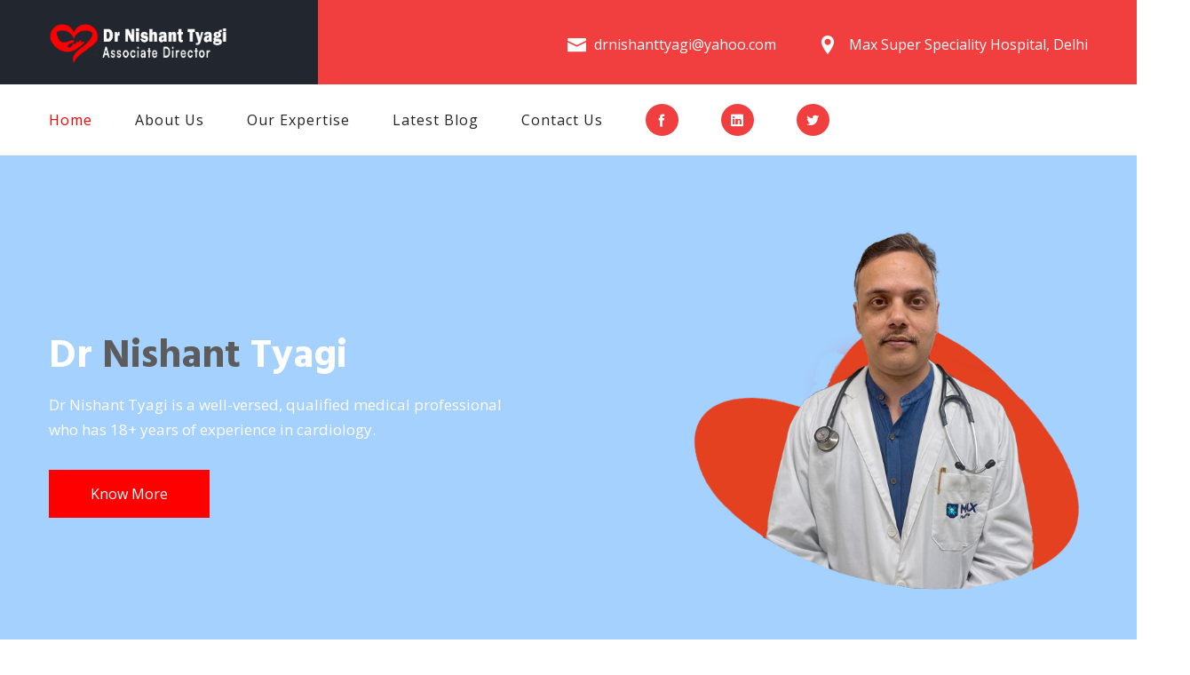

--- FILE ---
content_type: text/html
request_url: https://drnishanttyagi.com/
body_size: 6639
content:
<!DOCTYPE html>
<html lang="en">
<head>
<meta charset="utf-8">
<meta http-equiv="X-UA-Compatible" content="IE=edge">
<meta name="viewport" content="width=device-width, initial-scale=1.0">
<title>Dr Nishant Tyagi | Official Website | Best Cardiologist in Max Super Speciality Hospital Patparganj</title>
<meta name="description" content="Dr Nishant Tyagi is a Interventional Cardiologist working at Max Super Specialty Hospital, Parparganj, East Delhi. He is a Gold Medalist and worked in various Hospitals in Delhi."/> 
<meta name="keywords" content="Dr Nishant Tyagi Official Website, Cardiologist, Senior Consultant Cardiologist, Max Super Speciality Hospital Patparganj, Profile, Cardiologist, Services, Blog, About, Image & Video Galary, Online Appointment, Experience, Awards,Research, Contact Number, Contact Details" /> 
<meta content="Dr Nishant Tyagi Specialities | Best Cardiologist in Max Super Speciality Hospital Patparganj" property="og:title">
<meta content="Dr Nishant Tyagi is a Interventional Cardiologist working at Max Super Specialty Hospital, Parparganj, East Delhi. He is a Gold Medalist and worked in various Hospitals in Delhi" property="og:description">
<link rel="canonical" href="https://www.drnishanttyagi.com/">
<meta name="google-site-verification" content="7DFL-RtOBysJEh9e17Xax6mLjrkV49fbmUz8eBDfGI4" />
<meta name="revisit-after" CONTENT="1 days">
<link rel="alternate" hreflang="en-IN" href="https://www.drnishanttyagi.com/"/>
<meta name="expires" CONTENT="never">
<meta name="distribution" CONTENT="Global">
<meta name="ROBOTS" content="Index, Follow" />
<meta name="Googlebot" content="index, follow"/>
<meta name="Rating" CONTENT="General">
<meta name="distribution" content="global"/>
<meta name="search engines" content="Google, Aeiwi, Alexa, AllTheWeb, AltaVista, AOL Netfind, Anzwers, Canada, DirectHit, EuroSeek, Excite, Overture, Go, HotBot. InfoMak, Kanoodle, Lycos, MasterSite, National Directory, Northern Light, SearchIt, SimpleSearch, WebsMostLinked, WebTop, What-U-Seek, AOL, Yahoo, WebCrawler, Infoseek, Excite, Magellan, LookSmart, CNET, Googlebot"/>
<link rel="pingback" href="https://www.drnishanttyagi.com/" />
<meta name="author" content="Dr Nishant Tyagi"/>
<meta name="DC.title" content="Dr Nishant Tyagi" />
<meta name="ROBOT" content="index, follow">
<meta property="og:site_name" content="Dr Nishant Tyagi | Official Website | Interventional Cardiologist In Max Healthcare New Delhi">
<meta property="og:title" content="Dr Nishant Tyagi | Official Website | Interventional Cardiologist In Max Healthcare New Delhi">
<!-- Stylesheets -->
<link href="css/style.css" rel="stylesheet">
<link href="css/responsive.css" rel="stylesheet">
<link rel="icon" href="images/favicon.ico" type="image/x-icon">
<link rel="stylesheet" href="css/icofont.min.css">

<!-- Google tag (gtag.js) -->
<script async src="https://www.googletagmanager.com/gtag/js?id=G-4Q6RSLLMJY"></script>
<script>
  window.dataLayer = window.dataLayer || [];
  function gtag(){dataLayer.push(arguments);}
  gtag('js', new Date());

  gtag('config', 'G-4Q6RSLLMJY');
</script>

</head>

<!-- page wrapper -->
<body class="boxed_wrapper">
    <!-- Main Header -->
    <header class="main-header header-style-two">
        <!-- header-top -->
        <div class="header-top">
            <div class="bg-column"></div>
            <div class="container">
                <div class="clearfix">
                    <div class="logo-box top-left">
                        <figure class="logo-outer"><a href="https://drnishanttyagi.com/"><img src="images/logo-2.png" alt="" style="height:50px;"></a></figure>
                    </div>
                    <div class="top-right">
                        <ul class="header-info clearfix">
                            <li><i class="icofont-envelope"></i>drnishanttyagi@yahoo.com</li>
                            <li><i class="icofont-location-pin"></i> Max Super Speciality Hospital, Delhi</li>
                        </ul>
                    </div>
                </div>
            </div>
        </div><!-- header-top end -->

        <!-- header-bottom -->
        <div class="header-bottom">
            <div class="container">
                <div class="nav-outer clearfix">
                    <div class="menu-area">
                        <nav class="main-menu navbar-expand-lg">
                            <div class="navbar-header">
                                <!-- Toggle Button -->      
                                <button type="button" class="navbar-toggle" data-toggle="collapse" data-target=".navbar-collapse" style="margin-left: 300px;">
                                <span class="icon-bar"></span>
                                <span class="icon-bar"></span>
                                <span class="icon-bar"></span>
                                </button>
                            </div>
                            <div class="navbar-collapse collapse clearfix">
                                <ul class="navigation clearfix">
                                    <li class="current"><a href="https://drnishanttyagi.com/">Home</a></li>
                                    <li><a href="about.html">About Us</a></li> 
                                    <li><a href="services.html">Our Expertise</a></li>
                                    <li><a href="blog.html">Latest Blog</a></li>
                                    <li><a href="contact.html">Contact Us</a></li>
                                    <li class="soc-ico"><a href="https://www.facebook.com/Dr-Nishant-Tyagi-107403268445867/"><i class="icofont-facebook"></i></a></li>
                                    <li class="soc-ico"><a href="https://www.linkedin.com/company/dr-nishant-tyagi/"><i class="icofont-linkedin"></i></a></li>
                                    <li class="soc-ico"><a href="https://twitter.com/dr_nishanttyagi"><i class="icofont-twitter"></i></a></li>
                                </ul>
                            </div>
                        </nav>
                    </div>
                </div>
            </div>
        </div><!-- header-bottom end -->


        <!--Sticky Header-->
        <div class="sticky-header">
            <div class="container">
                <div class="row">
                    <div class="col-lg-4 col-md-12 col-sm-12 column">
                        <figure class="logo-box"><a href="https://drnishanttyagi.com/"><img src="images/fixed-logo.png" alt="" style="height:50px;"></a></figure>
                    </div>
                    <div class="col-lg-8 col-md-12 col-sm-12 menu-column">
                        <div class="menu-area">
                            <nav class="main-menu navbar-expand-lg">
                                <div class="navbar-header">
                                    <!-- Toggle Button -->      
                                    <button type="button" class="navbar-toggle" data-toggle="collapse" data-target=".navbar-collapse">
                                    <span class="icon-bar"></span>
                                    <span class="icon-bar"></span>
                                    <span class="icon-bar"></span>
                                    </button>
                                </div>
                                <div class="navbar-collapse collapse clearfix">
                                    <ul class="navigation clearfix">
                                        <li class="current"><a href="https://drnishanttyagi.com/">Home</a></li>
                                        <li><a href="about.html">About Us</a></li> 
                                        <li><a href="services.html">Our Expertise</a></li>
                                        <li><a href="blog.html">Latest Blog</a></li>                              
                                        <li><a href="contact.html">Contact Us</a></li>
                                    </ul>
                                </div>
                            </nav>
                        </div>
                    </div>
                </div>
            </div>
        </div><!-- sticky-header end -->
    </header>
    <!-- End Main Header -->


    <!-- main-slider -->
    <section class="main-slider slider-style-two slider-style-three slider-style-four">
        <div class="main-slider-carousel owl-carousel owl-theme">
            <div class="slide" style="background:#a5d1ff;">
                <div class="container">
                    <div class="content-box">
                        <img src="images/dr-2.png" style="max-width:450px; width:100%; float:right; margin-top:-115px;">
                        <h1>Dr <span>Nishant</span> Tyagi</h1>
                        <div class="text">Dr Nishant Tyagi is a well-versed, qualified medical professional <br/>
                        who has 18+ years of experience in cardiology. </div>
                        <div class="slider-btn">
                            <a href="about.html" class="theme-btn slide-btn-one">Know More</a>
                        </div>
                    </div>
                    
                </div>
            </div>
            <div class="slide" style="background:#a5d1ff;">
                <div class="container">
                    <div class="content-box">
                        <img src="images/dr-3.png" style="max-width:450px; width:100%; float:right; margin-top:-60px;">
                         <h1>Dr <span>Nishant</span> Tyagi</h1>
                        <div class="text">Dr Nishant is a well-versed, qualified medical professional <br/>
                        who has 18+ years of experience in cardiology. </div>
                        <div class="slider-btn">
                            <a href="about.html" class="theme-btn slide-btn-one">Know More</a>
                        </div>
                    </div>
                </div>
                
            </div>
        </div>
    </section>
    <!-- main-slider end -->


    <!-- feature-section -->
    <section class="feature-section centred">
        <div class="container">
            <div class="feature-content">
                <div class="row">
                    <div class="col-lg-4 col-md-6 col-sm-12 feature-column">
                        <div class="single-item">
                            <div class="icon-box"><i class="icofont-ebook icofont-3x"></i></div>
                            <h4><a href="#">Online Appointment</a></h4>
                            <div class="text">Get All time support for emergency.We have introduced the principle of family medicine.</div>
                        </div>
                    </div>
                    <div class="col-lg-4 col-md-6 col-sm-12 feature-column">
                        <div class="single-item">
                            <div class="icon-box"><i class="icofont-wall-clock icofont-3x"></i></div>
                            <h4><a href="#">Working Hours</a></h4>
                            <div class="text">Mon - Fri : 10AM to 8PM<br/>
                            Sat : 10AM to 8PM<br/>
                            Sun : Closed</div>
                        </div>
                    </div>
                    <div class="col-lg-4 col-md-6 col-sm-12 feature-column">
                        <div class="single-item">
                            <div class="icon-box"><i class="icofont-ui-dial-phone icofont-3x"></i></div>
                            <h4><a href="#">Support</a></h4>
                            <div class="text">Get All time support for emergency.We have introduced the principle of family medicine.</div>
                        </div>
                    </div>
                </div>
            </div>
        </div>
    </section>
    <!-- feature-section end -->


    <!-- about-section -->
    <section class="about-style-six">
        <div class="container">
            <div class="row">
                <div class="col-lg-6 col-md-12 col-sm-12 content-column">
                    <div class="about-content">
                        <div class="title-box">
                            <div class="sec-title">Dr Nishant Tyagi</div>
                            <div class="title-text">MBBS, MD, DNB</div>
                        </div>
                        <div class="text">
                            <p>Dr Nishant is a well-versed, qualified medical professional who has 18+ years of 
                            experience in cardiology. He is an MBBS, MD (Gold medallist), and DNB (
                            Cardiology) degree holder. The doctor is currently working as a Associate Director in Max Healthcare 
                            (New Delhi)- one of the best heart centers in the country. During his past, he has also been 
                            associated with various medical fraternities such as Medanta, Escorts, etc. </p>
                            <p>The doctor holds a special interest in cardiology. Throughout his medical career, he acquired 
                            a knack for <a href="services/coronary-angiography.html">angiography</a>, <a href="services/coronary-angioplasty.html">angioplasty</a>, <a href="services.html">AICD and pacemaker</a> implantation. Whether it's stent or graft, 
                            he holds the command in many surgical procedures. </p>
                        </div>
                        <div class="link"><a href="about.html" class="theme-btn">Read More</a></div>
                    </div>
                </div>
                <div class="col-lg-6 col-md-12 col-sm-12 video-column">
                    <div class="video-content">
                        <div class="video-gallery">
                            <img src="images/resource/video-image-3.jpg" alt="Dr nishant tyagi">
                            <div class="overlay-gallery">
                                <div class="icon-holder">
                                    <div class="icon wow zoomIn" data-wow-delay="300ms" data-wow-duration="1500ms">
                                        <a class="html5lightbox" title="Video" href="https://www.youtube.com/watch?v=EUub9EdU_yk"><i class="flaticon-play-button"></i></a> 
                                    </div>
                                </div>    
                            </div>
                        </div>
                    </div>
                </div>
            </div>
        </div>
    </section>
    <!-- about-section -->
 
    <!-- about-style-seven -->
    <section class="about-style-four about-style-seven gray-bg">
        <div class="container">
            <div class="row">
                <div class="col-lg-6 col-md-12 col-sm-12 content-column">
                    <div class="about-content">
                        <div class="title-box">
                            <div class="sec-title">Why Choose Us</div>
                        </div>
                        <div class="row">
                            <div class="col-lg-1 mt-3">
                                <i class="icofont-stopwatch icofont-2x"></i>
                            </div>
                            <div class="col-lg-9">
                                <h4 class="why-title">Medical attention</h4>
                                <p>We have got you covered 24X7 just in case you need our hassle-free medical facilities.</p> 
                            </div>
                        </div>
                        <div class="row mt-2">
                            <div class="col-lg-1 mt-3">
                                <i class="icofont-stethoscope icofont-2x"></i>
                            </div>
                            <div class="col-lg-9">
                                <h4 class="why-title">Specialized care</h4>
                                <p>We abide by the motto, "Patient above all." We give our patients every possible help to get them out of problems. </p> 
                            </div>
                        </div>
                        <div class="row mt-2 pb-3">
                            <div class="col-lg-1 mt-3">
                                <i class="icofont-thumbs-up icofont-2x"></i>
                            </div>
                            <div class="col-lg-9">
                                <h4 class="why-title">Guaranteed Treatment </h4>
                                <p>We promise every possible treatment with proper backups so that patient gets out of the problem.</p> 
                            </div>
                        </div>
                    </div>
                </div>
                <div class="col-lg-5 col-md-12 col-sm-12 offset-lg-1 appointment-column">
                    <div class="appointment-content">
                        <div class="appointment-title">Make An <span>Appointment</span></div>
                        <div class="form-area">
                            <form action="#" method="post" class="appointment-form">
                                <div class="row">
                                    <div class="col-lg-6 col-md-12 col-sm-12 form-group">
                                        <label>Name</label>
                                        <input type="text" name="name" required="">
                                    </div>
                                    <div class="col-lg-6 col-md-12 col-sm-12 form-group">
                                        <label>Email</label>
                                        <input type="email" name="email" required="">
                                    </div>
                                    <div class="col-lg-6 col-md-12 col-sm-12 form-group">
                                        <label>Services</label>
                                        <select>
                                            <option>Angiography</option>
                                            <option>Angioplasty</option>
                                            <option>Pacemaker</option>
                                            <option>AICD</option>
                                            <option>Heart Failure</option>
                                            <option>CBG</option>
                                        </select>
                                    </div>
                                    <div class="col-lg-6 col-md-12 col-sm-12 form-group">
                                        <label>Phone</label>
                                        <input type="text" name="phone" required="">
                                    </div>
                                    <div class="col-lg-12 col-md-12 col-sm-12 form-group">
                                        <label>Additional information</label>
                                        <textarea name="message" required=""></textarea>
                                    </div>
                                    <div class="col-lg-12 col-md-12 col-sm-12 form-group">
                                        <button class="theme-btn" type="submit">Book An Appointment</button>
                                    </div>
                                </div>
                            </form>
                        </div>
                    </div>
                </div>
            </div>
        </div>
    </section>
    <!-- about-style-seven -->


    <!-- feature-section -->
    <section class="feature-section feature-style-two centred">
        <div class="shape-1 wow zoomIn animated"></div>
        <div class="shape-2 wow zoomIn animated"></div>
        <div class="container">
            <div class="feature-content">
                <div class="row">
                    <div class="col-lg-4 col-md-6 col-sm-12 feature-column">
                        <div class="single-item">
                            <div class="icon-box"><i class="icofont-heart-beat-alt icofont-3x"></i></div>
                            <h4><a href="services/coronary-angiography.html">Coronary Angiography</a></h4>
                            <div class="text">The procedure coronary angiography is done in those patients having heart restrictions...</div>
                        </div>
                    </div>
                    <div class="col-lg-4 col-md-6 col-sm-12 feature-column">
                        <div class="single-item">
                            <div class="icon-box"><i class="icofont-heart-beat-alt icofont-3x"></i></div>
                            <h4><a href="services/coronary-angioplasty.html">Coronary Angioplasty </a></h4>
                            <div class="text">Percutaneous coronary intervention or coronary angioplasty is one of the methods adopted...</div>
                        </div>
                    </div>
                    <div class="col-lg-4 col-md-6 col-sm-12 feature-column">
                        <div class="single-item">
                            <div class="icon-box"><i class="icofont-heart-beat-alt icofont-3x"></i></div>
                            <h4><a href="services/pacemaker-implantation.html">Pacemaker Implantation </a></h4>
                            <div class="text">Pacemaker Implantation A cardiac pacing device or a pacemaker is a small electronic device that is implanted in the </div>
                        </div>
                    </div>
                    <div class="col-lg-4 col-md-6 col-sm-12 feature-column">
                        <div class="single-item">
                            <div class="icon-box"><i class="icofont-heart-beat-alt icofont-3x"></i></div>
                            <h4><a href="services/aicd-implantation.html">AICD Implantation </a></h4>
                            <div class="text">An automatic Implantable Cardioverter Defibrillator (or, in short AICD), is another way to fix...</div>
                        </div>
                    </div>
                    <div class="col-lg-4 col-md-6 col-sm-12 feature-column">
                        <div class="single-item">
                            <div class="icon-box"><i class="icofont-heart-beat-alt icofont-3x"></i></div>
                            <h4><a href="services/heart-failure-management.html">Heart Failure Management</a></h4>
                            <div class="text">Heart Failure is one of the major problems arising nowadays where the heart are unable to.... </div>
                        </div>
                    </div>
                    <div class="col-lg-4 col-md-6 col-sm-12 feature-column">
                        <div class="single-item">
                            <div class="icon-box"><i class="icofont-heart-beat-alt icofont-3x"></i></div>
                            <h4><a href="services/cabg.html">CABG </a></h4>
                            <div class="text">CABG (Coronary Artery Bypass Graft) is one of the unique ways where doctors treat coronary artery diseases.</div>
                        </div>
                    </div>
                </div>
            </div>
        </div>
    </section>
    <!-- feature-section end -->


    <!-- fact-counter -->
    <section class="fact-counter counter-style-two">
        <div class="container">
            <div class="row">
                <div class="col-lg-3 col-md-6 col-sm-12 counter-column">
                    <div class="single-counter-content">
                        <div class="icon-box"><i class="flaticon-monitor"></i></div>
                        <article class="column wow fadeIn" data-wow-duration="0ms">
                            <div class="count-outer"><span class="count-text" data-speed="1500" data-stop="1000">1000</span></div>
                        </article>
                        <div class="text">Happy Patients</div>
                    </div>
                </div>
                <div class="col-lg-3 col-md-6 col-sm-12 counter-column">
                    <div class="single-counter-content">
                        <div class="icon-box"><i class="icofont-stethoscope icofont-2x"></i></div>
                        <article class="column wow fadeIn" data-wow-duration="0ms">
                            <div class="count-outer"><span class="count-text" data-speed="1500" data-stop="50">50</span></div>
                        </article>
                        <div class="text">Surgery</div>
                    </div>
                </div>
                <div class="col-lg-3 col-md-6 col-sm-12 counter-column">
                    <div class="single-counter-content">
                        <div class="icon-box"><i class="flaticon-user"></i></div>
                        <article class="column wow fadeIn" data-wow-duration="0ms">
                            <div class="count-outer"><span class="count-text" data-speed="1500" data-stop="35">35</span></div>
                        </article>
                        <div class="text">Research</div>
                    </div>
                </div>
                <div class="col-lg-3 col-md-6 col-sm-12 counter-column">
                    <div class="single-counter-content">
                        <div class="icon-box"><i class="flaticon-trophy"></i></div>
                        <article class="column wow fadeIn" data-wow-duration="0ms">
                            <div class="count-outer"><span class="count-text" data-speed="1500" data-stop="85">85</span></div>
                        </article>
                        <div class="text">Winning Awards</div>
                    </div>
                </div>
            </div>
        </div>
    </section>
    <!-- fact-counter end -->


    <!-- gallery-section -->
    <section class="gallery-section">
        <div class="container">
            <div class="title-box">
                <div class="sec-title">Dr Nishant Tyagi</div>
                <div class="title-text">About Doctor</div>
            </div>
            <div class="row">
                <div class="col-lg-6 doc-details">
                    <p class="pt-3 pb-3">Dr Nishant Tyagi has been working in the field of Cardiology for the last 18 years. 
                    He has worked extensively in all fields of Cardiology including Non-Invasive and Cardiology.</p>
                    
                    <button class="accordion">Education & Training <span style="float:right;"><i class="icofont-rounded-down"></i></span></button>
                    <div class="panel p-3 active">
                        <p><i class="icofont-check-alt"></i> DNB (Cardiology), Escorts Heart Institute and Research Institute, New Delhi </p>
                        <p><i class="icofont-check-alt"></i> MD (Medicine), Gajra Raja Medical College (GRMC), Gwalior</p>
                        <p><i class="icofont-check-alt"></i> MBBS, Pt. Bhagwat Dayal Sharma Post Graduate Institute of Medical Sciences (PGIMS), Rohtak</p>
                    </div>

                    <button class="accordion">Experience<span style="float:right;"><i class="icofont-rounded-down"></i></span></button>
                    <div class="panel p-3">
                        <p><i class="icofont-check-alt"></i> Presently Principal Consultant, Max Super Speciality Hospital Patparganj in Cardiology.</p>
                        <p><i class="icofont-check-alt"></i> Attending Consultant, Escorts Heart Institute and Research Center  (7 years)</p>
                        <p><i class="icofont-check-alt"></i> Associate Consultant, Medanta Medicity, Gurgaon in Interventional Cardiology (3 years)</p>
                    </div>

                    <button class="accordion">Membership<span style="float:right;"><i class="icofont-rounded-down"></i></span></button>
                    <div class="panel p-3">
                        <p><i class="icofont-check-alt"></i> Cardiology Society of India (CSI)</p>
                        <p><i class="icofont-check-alt"></i> Delhi Medical Council (DMC)</p>
                        <p><i class="icofont-check-alt"></i> Medical Council of India (MCI)</p>
                    </div>
                    
                    <button class="accordion">Awards <span style="float:right;"><i class="icofont-rounded-down"></i></span></button>
                    <div class="panel p-3">
                        <p><i class="icofont-check-alt"></i> Silver Medal, MBBS (1999)</p>
                        <p><i class="icofont-check-alt"></i> Gold Medal, MD (2003)</p>
                    </div>
                    
                    <button class="accordion">Special Interest <span style="float:right;"><i class="icofont-rounded-down"></i></span></button>
                    <div class="panel p-3">
                        <p><i class="icofont-check-alt"></i> Angioplasty and Stenting [Percutaneous Transluminal Coronary Angioplasty (PTCA)]</p>
                        <p><i class="icofont-check-alt"></i> Angiography (Coronary Artery Angiography) - both Radial via Wrist and Femoral via Leg</p>
                        <p><i class="icofont-check-alt"></i> Pacemaker [Permanent Pacemaker Implantation (PPI)] and Automatic Implantable Cardioverter Defibrillator (AICD) Implantation</p>
                    </div>
                </div>  
                <div class="col-lg-6 text-center">
                    <img src="images/doc-d-img.jpg" style="max-width:450px; width:100%;">
                </div>
            </div>
        </div>
    </section>
    <!-- gallery-section end -->


    <!-- testimonial-section -->
    <section class="testimonial-section">
        <div class="bg-column" style="background-image: url(images/background/testimonial-bg.jpg);"></div>
        <div class="container">
            <div class="row">
                <div class="col-lg-6 col-md-12 col-sm-12 column">
                    <div class="content-box">
                        <div class="title">What Our Patients Say's About Us</div>
                    </div>
                </div>
                <div class="col-lg-6 col-md-12 col-sm-12 column">
                    <div class="testimonial-carousel">
                        <div class="testimonial-content">
                            <div class="text">Dr. Nishant Tyagi is best cardiologist. He is very humble. I visited him in emergency and he attended me immediately. I am full satisfied with his treatment.</div>
                            <div class="authore">
                                <figure class="autho-thumb"><img src="images/resource/1.png" alt=""></figure>
                                <div class="authore-info">
                                    <div class="name">Ritesh Malik</div>
                                </div>
                            </div>
                        </div>
                        <div class="testimonial-content">
                            <div class="text">One of the best cardiologist in Delhi NCR & being a sports person I wanna suggest everyone, if the are facing problems regarding their health issue or any concern about their heart, such humble person he is.</div>
                            <div class="authore">
                                <figure class="autho-thumb"><img src="images/resource/1.png" alt=""></figure>
                                <div class="authore-info">
                                    <div class="name">Priyatosh mallick</div>
                                </div>
                            </div>
                        </div>
                        <div class="testimonial-content">
                            <div class="text">Dr. Nishant Tyagi in simple words is someone who you can approach without any apprehensions whatsoever!!! You can just be assured of a genuine suggestion from the amazingly easygoing Doctor and can be rest assured of the best treatment having been recommended by him.</div>
                            <div class="authore">
                                <figure class="autho-thumb"><img src="images/resource/1.png" alt=""></figure>
                                <div class="authore-info">
                                    <div class="name">Suvro Bhaumik</div>
                                </div>
                            </div>
                        </div>
                    </div>
                </div>
            </div>
        </div>
    </section>
    <!-- testimonial-section end -->


    <!-- news-style-two -->
    <section class="news-style-two">
        <div class="container">
            <div class="title-box centred">
                <div class="sec-title">Latest Articles</div>
                <div class="top-text">Our Blog</div>
            </div>
            <div class="row">
                <div class="col-lg-6 col-md-12 col-sm-12 news-column">
                    <div class="single-news-content inner-box small-column">
                        <div class="row">
                            <div class="col-lg-6 col-md-6 col-sm-12 column">
                                <figure class="image-box">
                                    <img src="images/resource/drnishant-tyagi.jpeg" alt="">
                                    <div class="overlay">
                                        <div class="wrapper">
                                            <a href="how-winter-affects-pacemaker-icd-patients.html"><i class="fa fa-link"></i></a>
                                        </div>                                    
                                    </div>
                                </figure>
                            </div>
                            <div class="col-lg-6 col-md-6 col-sm-12 column">
                                <div class="content-box">
                                    <div class="travel"><a href="#">Heart care</a></div>
                                    <h4><a href="how-winter-affects-pacemaker-icd-patients.html">How Winter Affects Pacemaker and ICD Patients</a></h4>
                                    <ul class="info-content">
                                        <li>by <span>Admin</span></li>
                                        <li>on 16 Jan 2025</li>
                                    </ul>
                                    <a href="how-winter-affects-pacemaker-icd-patients.html" class="link"><i class="flaticon-next"></i></a>
                                </div>
                            </div>
                        </div>
                    </div>
                    <div class="single-news-content inner-box small-column">
                        <div class="row">
                            <div class="col-lg-6 col-md-6 col-sm-12 column">
                                <figure class="image-box">
                                    <img src="images/resource/news-12.jpg" alt="">
                                    <div class="overlay">
                                        <div class="wrapper">
                                            <a href="high-blood-pressure-increases-the-risk-of-death-due-to-corona.html"><i class="fa fa-link"></i></a>
                                        </div>                                    
                                    </div>
                                </figure>
                            </div>
                            <div class="col-lg-6 col-md-6 col-sm-12 column">
                                <div class="content-box">
                                    <div class="travel"><a href="#">Heart care</a></div>
                                    <h4><a href="high-blood-pressure-increases-the-risk-of-death-due-to-corona.html">Blood pressure increase the risk during corona</a></h4>
                                    <ul class="info-content">
                                        <li>by <span>Admin</span></li>
                                        <li>on 10 Dec, 2020</li>
                                    </ul>
                                    <a href="high-blood-pressure-increases-the-risk-of-death-due-to-corona.html" class="link"><i class="flaticon-next"></i></a>
                                </div>
                            </div>
                        </div>
                    </div>
                </div>
                <div class="col-lg-6 col-md-12 col-sm-12 news-column">
    <div class="single-news-content inner-box big-column">
        <div class="video-box">
            <iframe width="100%" height="315" src="https://www.youtube.com/embed/EAr_KAOQDKE?si=RSy4gn49QGhakxyi" title="YouTube video player" frameborder="0" allow="accelerometer; autoplay; clipboard-write; encrypted-media; gyroscope; picture-in-picture; web-share" referrerpolicy="strict-origin-when-cross-origin" allowfullscreen></iframe>
        </div>
    </div>
</div>

            </div>
        </div>
    </section>
    <!-- news-style-two end -->

    <!-- main-footer -->
    <footer class="main-footer">
        <div class="container">
            <div class="widgets-section">
                <div class="row">
                    <div class="col-lg-3 col-md-6 col-sm-12 footer-column">
                        <div class="link-widget footer-widget">
                            <div class="footer-title">About Us</div>
                            <div class="text">Dr Nishant Tyagi is a Associate Director working at Max Super Specialty Hospital, 
                            Parparganj, East Delhi. He is a Gold Medalist and worked in various Hospitals in Delhi</div>
                            <ul class="footer-social clearfix" style="display:flex; margin-top:20px;">
                                <li class="soc-ico"><a href="https://www.facebook.com/Dr-Nishant-Tyagi-107403268445867/"><i class="icofont-facebook"></i></a></li>&nbsp; &nbsp;
                                <li class="soc-ico"><a href="https://www.linkedin.com/company/dr-nishant-tyagi/"><i class="icofont-linkedin"></i></a></li>&nbsp; &nbsp;
                                <li class="soc-ico"><a href="https://twitter.com/dr_nishanttyagi"><i class="icofont-twitter"></i></a></li>
                            </ul>
                        </div>
                    </div>
                    <div class="col-lg-3 col-md-6 col-sm-12 footer-column">
                        <div class="link-widget footer-widget">
                            <div class="footer-title">Quick Link</div>
                            <ul class="link-list">
                                <li><a href="https://drnishanttyagi.com/">Home</a></li>
                                <li><a href="about.html">About Us</a></li>
                                <li><a href="services.html">Our Expertise</a></li>
                                <li><a href="blog.html">Latest Blog</a></li>
                                <li><a href="contact.html">Contact Us</a></li>
                            </ul>
                        </div>
                    </div>
                    <div class="col-lg-3 col-md-6 col-sm-12 footer-column">
                        <div class="event-widget footer-widget">
                            <div class="footer-title">Latest Events</div>
                            <div class="single-event">
                                <div class="link"><a href="sign-and-symptoms-of-hypertension.html">Sign & symptoms of hypertension</a></div>
                                <div class="text"><i class="flaticon-small-calendar"></i>02 Nov, 2021</div>
                            </div>
                            <div class="single-event">
                                <div class="link"><a href="high-blood-pressure-increases-the-risk-of-death-due-to-corona.html">Blood pressure increase the risk during corona</a></div>
                                <div class="text"><i class="flaticon-small-calendar"></i>10 Dec, 2021</div>
                            </div>
                            <div class="single-event">
                                <div class="link"><a href="5-tips-to-manage-high-blood-pressure-during-corona.html">5 tips to manage high blood pressure during corona</a></div>
                                <div class="text"><i class="flaticon-small-calendar"></i>03 Jan, 2022</div>
                            </div>
                        </div>
                    </div>
                    <div class="col-lg-3 col-md-6 col-sm-12 footer-column">
                        <div class="newsletter-widget footer-widget">
                            <div class="footer-title">Contact Us</div>
                            <div class="text">
                                <p><i class="icofont-location-pin"></i> Max Super Speciality Hospital, IP Extension, Patparganj, Delhi</p>
                                <p><i class="icofont-envelope"></i> drnishanttyagi@yahoo.com</p>
                                
                            </div>
                            
                        </div>
                    </div>
                </div>
            </div>
        </div>
    </footer>
    <!-- main-footer end -->

    <!-- footer-bottom -->
    <div class="footer-bottom">
        <div class="container">
            <div class="copyright text-center"><a href="https://thestorydoor.com">The Story Door</a> &copy; 2019 All Right Reserved</div>
        </div>
    </div>
    <!-- footer-bottom end -->



<!--Scroll to top-->
<button class="scroll-top scroll-to-target" data-target="html">
    <span class="fa fa-angle-up"></span>
</button>

<script>
var acc = document.getElementsByClassName("accordion");
var i;

for (i = 0; i < acc.length; i++) {
  acc[i].addEventListener("click", function() {
    this.classList.toggle("active");
    var panel = this.nextElementSibling;
    if (panel.style.display === "block") {
      panel.style.display = "none";
    } else {
      panel.style.display = "block";
    }
  });
}
</script>

<!-- jequery plugins -->
<script src="js/jquery.js"></script>
<script src="js/popper.min.js"></script>
<script src="js/bootstrap.min.js"></script>

<script src="js/owl.carousel.min.js"></script>
<script src="js/wow.js"></script>
<script src="js/validation.js"></script>
<script src="js/isotope.js"></script>
<script src="js/html5lightbox/html5lightbox.js"></script>
<script type="text/javascript" src="js/SmoothScroll.js"></script>

<!-- map script -->
<script src="https://maps.googleapis.com/maps/api/js?key=AIzaSyBevTAR-V2fDy9gQsQn1xNHBPH2D36kck0"></script>
<script src="js/gmaps.js"></script>
<script src="js/map-helper.js"></script>

<!-- main-js -->
<script src="js/script.js"></script>

</body><!-- End of .page_wrapper -->
</html>


--- FILE ---
content_type: text/css
request_url: https://drnishanttyagi.com/css/style.css
body_size: 11889
content:
 
/* Css For Aculia */

/************ TABLE OF CONTENTS ***************
1. Fonts
2. Reset
3. Global
4. Main Header
5. Main Slider 
6. Service Section
7. About Section
9. Event Section
8. Fact Counter
10. Single Team
11. News Section
12. Main Footer
14. Footer Bottom
15. Slider Style Two
16. About Style Three
19. Service Style Two
20. Event Style Two
21. Cta Section
22. Team Section
23. Slider Style Three
24. About Style Four
25. Service Style Three
26. Event Style Three
27. Single Team Two
28. Research Page
29. About Style Five
30. Service Style Four
31. Books Page
32. Books Section
33. Articles Page
34. Articles Section
35. Error Page
36. Error Section
37. Team Page
38. Team Details Page
39. Team Details
40. Education Section
41. Award Section
42. Possition Section
43. Event Page
44. Blog Page
45. Blog Details
46. Blog Sidebar
47. Contact Page
48. Contact Section


**********************************************/


/* use font link */

@import url('https://fonts.googleapis.com/css?family=Open+Sans:300,300i,400,400i,600,600i,700,700i,800,800i|Playfair+Display:400,400i,700,700i,900,900i');
@import url('https://fonts.googleapis.com/css?family=Hind:300,400,500,600,700');

/* use style sheet */

@import url(../css/font-awesome.css);
@import url(../css/flaticon.css);
@import url(../css/owl.css);
@import url(../css/bootstrap.css);
@import url(../css/jquery.fancybox.min.css);
@import url(../css/animate.css);
@import url(../css/hover.css);



/*** 

====================================================================
  Reset
====================================================================

 ***/
* {
  margin:0px;
  padding:0px;
  border:none;
  outline:none;
}


/*** 

====================================================================
  Global Settings
====================================================================

 ***/


body {
  font-size:15px;
  color:#848484;
  line-height:26px;
  font-weight:400;
  background:#ffffff;
  font-family: 'Open Sans', sans-serif;
  background-size:cover;
  background-repeat:no-repeat;
  background-position:center top;
  -webkit-font-smoothing: antialiased;
}

  @media (min-width:1200px) {
  .container {
    max-width: 1170px;
    padding: 0px;
  }
}

.container-fluid{
  padding: 0px;
}
.auto-container{
  position:static;
  max-width:1200px;
  padding:0px 15px;
  margin:0 auto;
}

.small-container{
  max-width:680px;
  margin:0 auto;
}

.boxed_wrapper{
  position: relative;
  overflow-x: hidden;
  margin: 0 auto;
  width: 100%;
  min-width: 300px;
}


a{
  text-decoration:none;
  position: relative;
  font-size: 15px;
  font-family: 'Open Sans',sans-serif;
  line-height: 26px;
  font-weight: 400;
  cursor:pointer;
  color:#848484;
  transition: all 500ms ease;
}

a:hover{
  text-decoration:none;
  outline:none;
  color: #ff0000;
}

input,button,select,textarea{
  font-family: 'Open Sans', sans-serif;
  font-weight: 400;
  font-size: 15px;
}

ul,li{
  list-style:none;
  padding:0px;
  margin:0px; 
}

input{
  transition: all 500ms ease;
}
button:focus,
input:focus,
textarea:focus{
  outline: none;
  box-shadow: none;
  transition: all 500ms ease;
}

p{
  position: relative;
  font-size: 15px;
  font-family: 'Open Sans', sans-serif;
  line-height: 26px;
  font-weight: 400;
  color: #848484;
  margin-bottom: 10px;
  font-style: normal;
  transition: all 500ms ease;
}

h1,h2,h3,h4,h5,h6 {
  position:relative;
  font-family: 'Hind', sans-serif;
  font-weight: 400;
  margin-bottom: 0px;
  color: #222222;
  transition: all 500ms ease;
}
h1 a,h2 a,h3 a,h4 a,h5 a,h6 a {
  position:relative;
  font-family: 'Hind', sans-serif;
  font-weight: 400;
  margin-bottom: 0px;
  color: #222222;
  transition: all 500ms ease;
}

h1{
  font-size: 44px;
  line-height: 55px;
  font-weight: 500;
}
h3{
  font-size: 24px;
  line-height: 30px;
  font-weight: 500;
}
h4{
  font-size: 20px;
  line-height: 30px;
  font-weight: 500;
}
h5{
  font-size: 16px;
  line-height: 24px;
  font-weight: 500;
}

h3 a{
  font-size: 24px;
  line-height: 30px;
  font-weight: 500;
}
h4 a{
  font-size: 20px;
  line-height: 30px;
  font-weight: 500;
}
h5 a{
  font-size: 16px;
  line-height: 24px;
  font-weight: 500;
}


h3 a:hover,
h4 a:hover,
h5 a:hover{
  color: #ff0000;
}

.centred{
  text-align: center;
}
.pull-left{
  float: left;
}
.pull-right{
  float: right;
}

figure{
  margin: 0px;
}

@keyframes pulse {
    50% {
        box-shadow: 0 0 0 10px rgba(255, 0, 0, 0.40),
        0 0 0 30px rgba(255, 0, 0, 0.30);
    }
}

/** button **/

.theme-btn {
  position: relative;
  display: inline-block;
  font-size: 16px;
  font-family: 'Open Sans', sans-serif;
  padding: 10px 39px;
  background: #ff0000;
  color: #ffffff;
  border : 2px solid #ff0000;
  font-weight: 400;
  text-transform: capitalize;
  cursor: pointer;
  text-align: center;
  z-index: 1;
  transition:all 500ms ease;
  -moz-transition:all 500ms ease;
  -webkit-transition:all 500ms ease;
  -ms-transition:all 500ms ease;
  -o-transition:all 500ms ease;
}
.theme-btn:hover{
  background: transparent;
  color: #ff0000;
}
.theme-btn-two{
  position: relative;
  display: inline-block;
  font-size: 16px;
  font-family: 'Open Sans', sans-serif;
  padding: 13px 52px 13px 53px;
  background: transparent;
  color: #222222;
  border : 1px solid #cccccc;
  font-weight: 400;
  text-transform: capitalize;
  cursor: pointer;
  text-align: center;
  z-index: 1;
  transition:all 500ms ease;
  -moz-transition:all 500ms ease;
  -webkit-transition:all 500ms ease;
  -ms-transition:all 500ms ease;
  -o-transition:all 500ms ease;
}
.theme-btn-two:hover{
  background: #ff0000;
  border: 1px solid #ff0000;
  color: #ffffff;
}
.theme-btn-three{
  position: relative;
  display: inline-block;
  font-size: 16px;
  font-family: 'Open Sans', sans-serif;
  padding: 12px 41px;
  background: #ffffff;
  color: #222222;
  font-weight: 400;
  text-transform: capitalize;
  cursor: pointer;
  text-align: center;
  z-index: 1;
  transition:all 500ms ease;
  -moz-transition:all 500ms ease;
  -webkit-transition:all 500ms ease;
  -ms-transition:all 500ms ease;
  -o-transition:all 500ms ease;
}
.theme-btn-three:hover{
  background: #ff0000;
  color: #ffffff;
}


.pagination{
  position: relative;
  display: block;
}
.pagination li{
  display: inline-block;
  margin: 0px 5px;
}
.pagination li a{
  position: relative;
  display: inline-block;
  font-size: 18px;
  font-family: 'Open Sans', sans-serif;
  height: 50px;
  font-weight: 600;
  width: 50px;
  line-height: 50px;
  text-align: center;
  border: 1px solid #e5e5e5;
  color: #848484;
  transition: all 500ms ease;
}
.pagination li a:hover,
.pagination li a.active{
  background: #ff5e14;
  border: 1px solid #ff5e14;
  color: #ffffff;
}

.sec-pad{
  padding: 107px 0px 120px 0px;
}

.preloader{
  position: fixed; 
  left:0px;
  top:0px;
  height:100%;
  width: 100%;
  z-index:999999;
  background-color:#ffffff;
  background-position:center center;
  background-repeat:no-repeat;
  background-image:url(../images/icons/preloader.gif);
}

.scroll-top {
  width: 60px;
  height: 60px;
  line-height: 50px;
  position: fixed;
  bottom: 105%;
  right: 50px;
  font-size: 24px;
  border-radius: 50%;
  z-index: 99;
  color: #ffffff;
  text-align: center;
  cursor: pointer;
  background: #ff0000;
  transition: all 500ms ease;
}
.scroll-top:hover{
  background: #1c2026;
}
.scroll-top.open {
  bottom: 30px;
}
.scroll-top span{
  color: #fff;
}
.scroll-top:after {
  position: absolute;
  z-index: -1;
  content: '';
  top: 100%;
  left: 5%;
  height: 10px;
  width: 90%;
  opacity: 1;
  background: -webkit-radial-gradient(center, ellipse, rgba(0, 0, 0, 0.25) 0%, rgba(0, 0, 0, 0) 80%);
  background: -webkit-radial-gradient(center ellipse, rgba(0, 0, 0, 0.25) 0%, rgba(0, 0, 0, 0) 80%);
  background: radial-gradient(ellipse at center, rgba(0, 0, 0, 0.25) 0%, rgba(0, 0, 0, 0) 80%);
}

.sec-title{
  position: relative;
  font-size: 42px;
  font-family: 'Hind', sans-serif;
  line-height: 50px;
  color: #525252e0;
  font-weight: 700;
  letter-spacing: 1px;
  text-transform: capitalize;
  margin-bottom: 19px;
}
.title-text{
  position: relative;
  font-size: 16px;
  font-weight: 400;
  color: #ff0000;
  text-transform: capitalize;
  padding-left: 111px;
  margin-bottom: 25px;
}
.title-text:before{
  position: absolute;
  content: '';
  background: #ff0000;
  width: 100px;
  height: 1px;
  left: 0px;
  top: 50%;
  margin-top: 0px;
}




/*** 

====================================================================
                        Home-Page-One
====================================================================

***/


/** main-header **/

.main-header{
  position:relative;
  left:0px;
  top:0px;
  z-index:999;
  width:100%;
  transition:all 500ms ease;
  -moz-transition:all 500ms ease;
  -webkit-transition:all 500ms ease;
  -ms-transition:all 500ms ease;
  -o-transition:all 500ms ease;
}
.sticky-header{
  position:fixed;
  opacity:0;
  visibility:hidden;
  background: #ffffff;
  left:0px;
  top:0px;
  border-bottom: 1px solid #e0e0e0;
  width:100%;
  z-index:0;
  transition:all 500ms ease;
  -moz-transition:all 500ms ease;
  -webkit-transition:all 500ms ease;
  -ms-transition:all 500ms ease;
  -o-transition:all 500ms ease;
}

.fixed-header .sticky-header{
  z-index:999;
  opacity:1;
  visibility:visible;
  -ms-animation-name: fadeInDown;
  -moz-animation-name: fadeInDown;
  -op-animation-name: fadeInDown;
  -webkit-animation-name: fadeInDown;
  animation-name: fadeInDown;
  -ms-animation-duration: 500ms;
  -moz-animation-duration: 500ms;
  -op-animation-duration: 500ms;
  -webkit-animation-duration: 500ms;
  animation-duration: 500ms;
  -ms-animation-timing-function: linear;
  -moz-animation-timing-function: linear;
  -op-animation-timing-function: linear;
  -webkit-animation-timing-function: linear;
  animation-timing-function: linear;
  -ms-animation-iteration-count: 1;
  -moz-animation-iteration-count: 1;
  -op-animation-iteration-count: 1;
  -webkit-animation-iteration-count: 1;
  animation-iteration-count: 1;
}

/** header-top **/


.header-top{
  position: relative;
  width: 100%;
  background: #f7f5f5;
  padding: 32px 0px 33px 0px;
}
.header-top .top-left{
  position: relative;
  float: left;
}
.header-top .top-right{
  position: relative;
  float: right;
  margin-top: 3px;
}
.header-top .top-right .header-info li{
  position: relative;
  float: left;
  font-size: 16px;
  color: #848484;
  margin-right: 46px;
  padding: 10px 0px 0px 0px;
}
.header-top .top-right .header-info li:last-child{
  margin: 0px;
  
}
.header-top .top-right .header-info li i:before{
  position: relative;
  font-size: 24px;
  color: #848484;
  top: 3px;
  margin: 0px;
  margin-right: 8px;
}

/** header-bottom **/

.header-bottom{
  position: relative;
  background: #ffffff;
}
.header-bottom .menu-area{
  position: relative;
  float: left;
}
.header-bottom .outer-box{
  position: relative;
  float: right;
}
.header-bottom .outer-box a{
  position: relative;
  display: inline-block;
  font-size: 17px;
  line-height: 26px;
  font-family: 'Open Sans', sans-serif;
  font-weight: 600;
  color: #182345;
  background: #f2be00;
  padding: 26px 48px 28px 48px;
  transition: all 500ms ease;
}
.header-bottom .outer-box a:hover{
  background: #ffc800;
}



/** main-menu **/

.main-menu{
  position: relative;
  display: block;
}
.main-menu .navbar-collapse{
  padding:0px;  
}

.main-menu .navigation > li{
  position:relative;
  float:left;
  margin-right: 30px;
}
.main-header .menu-column{
  padding: 0px;
}
.main-menu .navigation > li > a{
  position:relative;
  display:block;
  font-size:16px;
  font-family: 'Open Sans', sans-serif;
  color:#222222;
  line-height:30px;
  font-weight:400;
  opacity:1;
  text-transform:capitalize;
  padding: 17px 18px 19px 0px;
  letter-spacing: 1px;
  transition:all 500ms ease;
  -moz-transition:all 500ms ease;
  -webkit-transition:all 500ms ease;
  -ms-transition:all 500ms ease;
  -o-transition:all 500ms ease;
}
.main-menu .navigation > li.current > a,
.main-menu .navigation > li:hover > a,
.main-menu .navbar-collapse > ul li.current.dropdown .dropdown-btn,
.main-menu .navbar-collapse > ul li.dropdown:hover .dropdown-btn{
  color: #ff0000;
}


.main-menu .navigation > li > ul{
  position:absolute;
  left:0px;
  top: 100%;
  width:250px;
  z-index:100;
  display:none;
  background:#ffffff;
  box-shadow: 0px 0px 10px rgba(0,0,0,0.10);
  border-top: 3px solid #ff0000;
}

.main-menu .navigation > li > ul > li{
  position:relative;
  width:100%;
  padding: 7px 30px;
  border-bottom: 1px solid #e5e5e5;
  transition: all 500ms ease;
}

.main-menu .navigation > li > ul > li:last-child{
  border-bottom:none; 
}

.main-menu .navigation > li > ul > li > a{
  position:relative;
  display:block;
  font-family: 'Open Sans', sans-serif;
  padding:6px 0px;
  line-height:24px;
  font-size:15px;
  color:#222222;
  font-weight: 500;
  text-align:left;
  text-transform:capitalize;
  transition:all 500ms ease;
  -moz-transition:all 500ms ease;
  -webkit-transition:all 500ms ease;
  -ms-transition:all 500ms ease;
  -o-transition:all 500ms ease;
}
.main-menu .navigation > li > ul > li:hover{
  background: #ff0000;
  border-bottom: 1px dashed #ff0000;
}
.main-menu .navigation > li > ul > li:hover a{
  color: #ffffff;
}
.main-menu .navigation > li > ul > li:last-child:hover{
  border-bottom: none;
}

.main-menu .navigation > li.dropdown:hover > ul{
  visibility:visible;
  opacity:1;
}
.main-menu .navbar-collapse > ul li.dropdown .dropdown-btn{
  position:absolute;
  right: 0px;
  top: 19px;
  font-size:16px;
  color:#222222;
  text-align: center;
  cursor:pointer;
  z-index:5;
  transition: all 500ms ease;
}
.navbar-header {
  display: none;
}

/** stricky-header **/

.sticky-header .main-menu .navigation > li{
  margin: 0px;
}
.sticky-header .main-menu .navigation > li > a{
  padding: 14px 30px 16px 30px;
}
.sticky-header .main-menu .navigation > li > a{
  color: #222222;
}
.sticky-header .main-menu .navigation > li.current > a,
.sticky-header .main-menu .navigation > li:hover > a{
  background: #ff0000;
  color: #ffffff;
}
.sticky-header .logo-box{
  margin-top: 11px;
}
.sticky-header .menu-area{
  padding: 0px;
  margin: 0px;
  border: none;
}
.sticky-header .main-menu .navbar-collapse > ul li.dropdown .dropdown-btn{
  display: none;
}


/** main slider **/


.main-slider{
  position:relative;
}

.main-slider .slide{
  position:relative;
  padding:142px 0px;
  background-size:cover;
  background-repeat:no-repeat;
  background-position:center center;
}

.main-slider .slide:before{
  position: absolute;
  content: '';
/*  background: rgba(18, 25, 48, 0.50);*/
  width: 100%;
  height: 100%;
  left: 0px;
  top: 0px;
}

.main-slider .content{
  position: relative;
  background: #ffffff;
  padding: 79px 60px 75px 70px;
  clip-path: polygon(0% 0%, 100% 0%, 100% 80%, 89% 100%, 0% 100%);
}

.main-slider .content h1{
  margin-bottom: 47px;
}
.main-slider .content .theme-btn{
  padding: 12px 28px;
  margin-right: 16px;
}

.main-slider .content{
  opacity: 0;
  -webkit-transition: all 1000ms ease;
  -moz-transition: all 100ms ease;
  -ms-transition: all 1000ms ease;
  -o-transition: all 1000ms ease;
  transition: all 1000ms ease;
  -webkit-transform: translateY(50px);
  -moz-transform: translateY(50px);
  -ms-transform: translateY(50px);
  -o-transform: translateY(50px);
  transform: translateY(50px);
}

.main-slider .active .content{
  opacity: 1;
  -webkit-transform: translateY(0);
  -moz-transform: translateY(0);
  -ms-transform: translateY(0);
  -o-transform: translateY(0);
  transform: translateY(0);
  transition-delay: 1300ms;
}

/* slide nav */


.main-slider .owl-dots{
  display: none !important;
}

.main-slider .owl-nav{
  position:absolute;
  left:50%;
  top:80%;
  z-index:1;
  width:92px;
  margin-top:14px;
  margin-left: -325px;
}

.main-slider .owl-theme .owl-controls .owl-nav [class*="owl-"]{
  position: absolute;
  color: #ffffff;
}

.main-slider .owl-nav .owl-prev{
  position:absolute;
  left:0px;
  cursor: pointer;
  display: inline-block;
  color: #ffffff;
  background: transparent;
  margin: 0px 0px;
  border-radius: 50%;
  text-align: center;
  transition: all 500ms ease;
}

.main-slider .owl-nav .owl-next{
  position:absolute;
  right:0px;
  cursor: pointer;
  display: inline-block;
  color: #ffffff;
  background: transparent;
  margin: 0px 0px;
  border-radius: 50%;
  text-align: center;
  transition: all 500ms ease;
}

.main-slider .owl-theme .owl-controls .owl-nav .owl-next:hover,
.main-slider .owl-theme .owl-controls .owl-nav .owl-prev:hover{
  color:#ff0000;
}

/** service-section **/


.service-section{
  position: relative;
  padding: 120px 0px 0px 0px;
}
.service-section.style-two {
  padding-bottom: 120px;
}
.inner-box{
  position: relative;
}
.inner-box .image-box{
  position: relative;
  overflow: hidden;
}
.inner-box .image-box img{
  width: 100%;
}
.inner-box .image-box .overlay {
  position: absolute;
  left: 0px;
  top: 0px;
  padding: 0 15px;
  width: 100%;
  display: flex;
  align-items: center;
  justify-content: center;
  height: 100%;
  opacity: 0;
  z-index: 2;
  color: #ffffff;
  text-align: center;
  visibility: hidden;
  -webkit-transition: all 700ms ease;
  -ms-transition: all 700ms ease;
  -o-transition: all 700ms ease;
  transition: all 700ms ease;
  -webkit-transform-origin: left top;
  -ms-transform-origin: left top;
  -moz-transform-origin: left top;
  transform-origin: left top;
  -moz-transform: translateX(-100%);
  -webkit-transform: translateX(-100%);
  -ms-transform: translateX(-100%);
  -o-transform: translateX(-100%);
  transform: translateX(-100%);
}
.inner-box .image-box .overlay:before {
  position: absolute;
  content: '';
  left: 0px;
  top: 0px;
  right: 0px;
  bottom: 0px;
  opacity: 0;
  display: block;
  visibility: hidden;
  transition: all 900ms ease;
  -moz-transition: all 900ms ease;
  -webkit-transition: all 900ms ease;
  -ms-transition: all 900ms ease;
  -o-transition: all 900ms ease;
  background-color: rgba(255, 0, 0, 0.80);
}
.inner-box:hover .overlay:before {
  opacity: 1;
  visibility: visible;
}
.inner-box:hover .overlay {
  opacity: 1;
  visibility: visible;
  -moz-transform: translateX(0%);
  -webkit-transform: translateX(0%);
  -ms-transform: translateX(0%);
  -o-transform: translateX(0%);
  transform: translateX(0%);
}
.inner-box .image-box .overlay .wrapper a{
  position: relative;
  display: inline-block;
  font-size: 15px;
  width: 45px;
  height: 45px;
  line-height: 45px;
  text-align: center;
  margin: 0px 3px;
  background: #ffffff;
  color: #ff0000;
}
.single-service-content{
  position: relative;
  background: #ffffff;
  z-index: 1;
  box-shadow: 0 5px 40px rgba(229, 229, 229, 0.60);
}
.service-section .single-service-content{
  margin-bottom: -135px;
}

.service-section.style-two .single-service-content {
  margin-bottom: 0;
}
.single-service-content .lower-content{
  position: relative;
  padding: 27px 15px 30px 25px;
  transition: all 500ms ease;
}
.single-service-content .lower-content h5 a{
  display: inline-block;
  margin-bottom: 14px;
}
.single-service-content .lower-content .text{
  margin-bottom: 23px;
  transition: all 500ms ease;
}
.single-service-content .lower-content .link .theme-btn-two{
  padding: 5px 17px;
}
.gray-bg{
  background: #f7f5f5;
}


/** about-section **/

.about-section{
  position: relative;
  padding: 120px 0px 120px 0px;
}
.about-style-two{
  padding-top: 252px;
}
.about-section .about-content{
  position: relative;
  margin-right: 35px;
}
.about-section .about-content .text{
  font-size: 17px;
  line-height: 30px;
  margin-bottom: 32px;
}
.about-section .about-content .title-text{
  margin-bottom: 34px;
}
.about-section .about-content .link{
  padding-top: 15px;
}
.about-section .about-content .link .theme-btn{
  padding: 12px 38px;
}


.video-gallery{
  text-align: center;
  position: relative;
  margin-left: 50px;
  margin-top: 5px;
  clip-path: polygon(17% 0%, 100% 0%, 100% 100%, 0% 100%, 0% 14%);
}
.video-gallery:before{
   position: absolute;
  content: '';
  /*background: rgba(0, 0, 0, 0.60);*/
  width: 100%;
  height: 100%;
  left: 0px;
  top: 0px;
}

.video-gallery img {
  width: 100%;
}
.video-gallery .overlay-gallery {
  position: absolute;
  bottom: 0;
  left: 0;
  right: 0;
  top: 0;
  width: 100%;
  height: 100%;
  transition: all 500ms ease;
}
.video-gallery .overlay-gallery .icon-holder{
  display: table;
  height: 100%;
  width: 100%;    
}
.video-gallery .overlay-gallery .icon-holder .icon{
  display: table-cell;
  vertical-align: middle;    
}
.video-gallery .overlay-gallery .icon-holder .icon a{
  position: relative;
  display: inline-block;
  width: 120px;
  height: 120px;
  line-height: 120px;
  text-align: center;
  background: #ffffff;
  border-radius: 50%;
  -webkit-animation: pulse 3s infinite;
  -o-animation: pulse 3s infinite;
  animation: pulse 3s infinite;
}
.video-gallery .overlay-gallery .icon-holder .icon i:before{
  position: relative;
  font-weight: 700;
  font-size: 24px;
  color: #222222;
  margin: 0px;
}

/** event-section **/

.event-section{
  position: relative;
  padding: 120px 0px;
}
.event-section .latest-event{
  position: relative;
  display: block;
  background: #2e3030;
  padding: 47px 30px 23px 30px;
}
.event-section .event-title{
  position: relative;
  font-size: 26px;
  font-family: 'Hind', sans-serif;
  color: #ffffff;
  line-height: 35px;
  font-weight: 500;
  margin-bottom: 15px;
}
.event-section .latest-event .single-item h5 a{
  display: inline-block;
  color: #ffffff;
  margin-bottom: 3px;
}
.event-section .single-item h5 a:hover{
  color: #ff0000;
}
.event-section .latest-event .single-item .text{
  position: relative;
  color: #abacac;
}
.event-section .latest-event .single-item .text i:before{
  position: relative;
  font-size: 16px;
  margin: 0px;
  color: #ff0000;
  margin-right: 11px;
}
.event-section .latest-event .single-item{
  margin-bottom: 22px;
}
.event-section .event-content{
  position: relative;
  background: #ffffff;
}
.event-section .event-content .content-box{
  position: relative;
  padding: 47px 70px 29px 15px;
}
.event-section .event-content .content-box .event-title{
  color: #222222;
}
.event-section .event-content .content-box h5 a{
  display: inline-block;
  margin-bottom: 0px;
}
.event-section .event-content .content-box .odi-text{
  font-size: 14px;
  margin-bottom: 8px;
}
.event-section .event-content .content-box .text i:before{
  position: relative;
  font-size: 16px;
  color: #ff0000;
  margin: 0px;
  margin-right: 9px;
}
.event-section .event-content .content-box .single-item{
  margin-bottom: 22px;
}
.event-section .event-content .image-box{
  position: relative;
  clip-path: polygon(0% 0%, 82% 0%, 100% 13%, 100% 100%, 0% 100%);
}
.event-section .event-content .image-box img{
  width: 100%;
}

/** fact-counter **/

.fact-counter{
  position: relative;
  padding: 45px 0px 48px 0px;
}
.counter-bg{
  position: relative;
  background: #ff0000;
}
.counter-bg:before{
  position: absolute;
  content: '';
  background: url(../images/background/pattern-bg.png);
  width: 100%;
  height: 100%;
  left: 0px;
  top: 0px;
  background-repeat: no-repeat;
  background-size: cover;
}
.single-counter-content .icon-box i:before{
  position: relative;
  font-size: 48px;
  color: #ffffff;
  margin: 0px;
}
.single-counter-content .count-outer span{
  position: relative;
  display: inline-block;
  font-size: 42px;
  line-height: 50px;
  font-family: 'Hind', sans-serif;
  color: #ffffff;
  font-weight: 500;
  margin-bottom: 1px;
}
.single-counter-content .text{
  font-size: 17px;
  color: #ffffff;
}
.single-counter-content{
  position: relative;
  padding: 0px 0px 0px 68px;
}
.single-counter-content .icon-box{
  position: absolute;
  left: 0px;
  top: 17px;
}

/** single-team **/

.single-team{
  position: relative;
  padding: 120px 0px 120px 0px;
}
.single-team .image-box{
  position: relative;
  float: left;
}
.single-team .image-box img{
  width: 100%;
}
.single-team .inner-column{
  position: relative;
  margin: 45px 0px 0px 50px;
}
.single-team .title-text{
  margin-bottom: 34px;
}
.single-team .inner-column .text{
  font-size: 17px;
  line-height: 30px;
  margin-bottom: 30px;
}
.single-team .inner-column .link{
  padding-top: 16px;
}
.single-team .inner-column .link .theme-btn{
  padding: 12px 38px;
}

/** news-section **/

.news-section{
  position: relative;
  padding: 117px 0px 120px 0px;
}
.news-section .title-box{
  padding-bottom: 18px;
}
.single-news-content{
  position: relative;
}
.single-news-content .image-box{
  position: relative;
  overflow: hidden;
}
.single-news-content .image-box img{
  width: 100%;
  transition: all 500ms ease;
  transform: scale(1.0);
}
.single-news-content:hover .image-box img{
  transform: scale(1.1);
}
.single-news-content .content-box{
  position: absolute;
  right: 0px;
  bottom: 50px;
  max-width: 270px;
  background: #ffffff;
  padding: 26px 30px 17px 30px;
}
.single-news-content .content-box h5 a{
  display: inline-block;
  margin-bottom: 5px;
  font-weight: 600;
}
.single-news-content .content-box .info-content li{
  position: relative;
  display: inline-block;
  margin-right: 11px;
}
.single-news-content .content-box .info-content li:before{
  position: absolute;
  content: '/';
  font-size: 15px;
  color: #848484;
  top: 0px;
  right: -10px;
}
.single-news-content .content-box .info-content li:last-child:before{
  display: none;
}
.single-news-content .content-box .info-content li:last-child{
  margin-right: 0px;
}
.single-news-content .content-box .info-content li span{
  color: #ff0000;
}
.single-news-content .content-box .info-content{
  margin-bottom: 14px;
}
.single-news-content .content-box a.link i:before{
  position: relative;
  font-size: 18px;
  color: #848484;
  margin: 0px;
  font-weight: 700;
  transition: all 500ms ease;
}
.single-news-content .content-box a.link:hover i:before{
  color: #ff0000;
}
.news-section .owl-dots{
  display: none !important;
}
.news-section .owl-nav{
  position: absolute;
  top: -130px;
  right: -5px;
}
.news-section .owl-theme .owl-controls .owl-nav [class*="owl-"]{
  width: 80px;
  height: 80px;
  line-height: 80px;
  text-align: center;
  background: #ffffff;
  color: #909090;
  margin: 0px 5px;
  transition: all 500ms ease;
}
.news-section .owl-theme .owl-controls .owl-nav [class*="owl-"]:hover{
  background: #ff0000;
  color: #ffffff;
}

/** main-footer **/

.main-footer{
  position: relative;
  background: #22262e;
  color: #d4dae3;
  padding: 133px 0px 121px 0px;
}
.main-footer .widgets-section{
  position: relative;
}
.main-footer .widgets-section:before{
  position: absolute;
  content: '';
  /*background: url(../images/background/footer-pattern.png);*/
  left: 40%;
  top: -45px;
  width: 100%;
  height: 100%;
  min-height: 322px;
  background-repeat: no-repeat;
  animation-name: float-bob;
  animation-duration: 45s;
  animation-iteration-count: infinite;
  animation-timing-function: linear;
  -webkit-animation-name: float-bob;
  -webkit-animation-duration: 45s;
  -webkit-animation-iteration-count: infinite;
  -webkit-animation-timing-function: linear;
  -moz-animation-name: float-bob;
  -moz-animation-duration: 45s;
  -moz-animation-iteration-count: infinite;
  -moz-animation-timing-function: linear;
  -ms-animation-name: float-bob;
  -ms-animation-duration: 45s;
  -ms-animation-iteration-count: infinite;
  -ms-animation-timing-function: linear;
  -o-animation-name: float-bob;
  -o-animation-duration: 45s;
  -o-animation-iteration-count: infinite;
  -o-animation-timing-function: linear;
}
.main-footer .logo-widget{
  margin-top: -12px;
}
.main-footer .logo-widget .footer-logo{
  position: relative;
  margin-bottom: 11px;
}
.main-footer .logo-widget .text{
  margin-bottom: 36px;
}
.main-footer .logo-widget .footer-social li{
  position: relative;
  float: left;
  margin-right: 12px;
}
.main-footer .logo-widget .footer-social li:last-child{
  margin-right: 0px;
}
.main-footer .logo-widget .footer-social li a{
  position: relative;
  display: inline-block;
  font-size: 14px;
  color: #ffffff;
  width: 47px;
  height: 47px;
  line-height: 47px;
  background: #2f333b;
  text-align: center;
  border-radius: 50%;
}
.main-footer .logo-widget .footer-social li a:hover{
  background: #ff0000;
}
.footer-title{
  position: relative;
  font-size: 20px;
  font-family: 'Hind', sans-serif;
  font-weight: 500;
  letter-spacing: 1px;
  line-height: 30px;
  color: #ffffff;
  margin-bottom: 31px;
}
.main-footer .link-widget .link-list li{
  position: relative;
  display: block;
  margin-bottom: 14px;
}
.main-footer .link-widget .link-list li:last-child{
  margin-bottom: 0px;
}
.main-footer .link-widget .link-list li a{
  position: relative;
  display: inline-block;
  color: #d4dae3;
  padding: 0px 0px 0px 15px;
}
.main-footer .link-widget .link-list li a:before{
  position: absolute;
  content: "\f105";
  font-family: 'FontAwesome';
  font-size: 16px;
  color: #d4dae3;
  left: 0px;
  top: 0px;
  transition: all 500ms ease;
}
.main-footer .link-widget .link-list li a:hover{
  color: #ff0000;
  text-decoration: underline;
}
.main-footer .link-widget .link-list li a:hover:before{
  color: #ff0000;
}
.main-footer .link-widget{
  margin-left: 70px;
}
.main-footer .event-widget .single-event .link a{
  position: relative;
  display: inline-block;
  font-size: 15px;
  line-height: 24px;
  font-family: 'Hind', sans-serif;
  color: #d4dae3;
  margin-bottom: 3px;
}
.main-footer .event-widget .single-event .link a:hover{
  color: #ff0000;
}
.main-footer .event-widget .single-event .text i:before{
  position: relative;
  font-size: 18px;
  color: #ff0000;
  margin: 0px;
  margin-right: 10px;
}
.main-footer .event-widget .single-event .text{
  font-size: 14px;
  color: #8d929b;
}
.main-footer .event-widget .single-event{
  margin-bottom: 20px;
}
.main-footer .event-widget .footer-title{
  margin-bottom: 34px;
}
.main-footer .event-widget{
  margin-right: 45px;
}
.form-group{
  position: relative;
  margin: 0px;
}
.main-footer .newsletter-widget .text{
  margin-bottom: 26px;
  line-height: 24px;
}
.main-footer .newsletter-widget .form-group input[type='email']{
  width: 100%;
  height: 50px;
  background: #393c43;
  padding: 10px 20px;
  color: #d4dae3;
  border: 1px solid #393c43;
  transition: all 500ms ease;
}
.main-footer .newsletter-widget .form-group{
  position: relative;
  margin-bottom: 20px;
}
.main-footer .newsletter-widget .form-group input[type='email']:focus{
  border: 1px solid #ff0000;
}
.main-footer .newsletter-widget .form-group:last-child{
  margin-bottom: 0px;
}
.main-footer .newsletter-widget .form-group button i:before{
  position: relative;
  font-size: 14px;
  color: #fff;
  font-weight: 700;
  margin: 0px;
  margin-left: 10px;
  transition: all 500ms ease;
}
.main-footer .newsletter-widget .form-group button:hover i:before{
  color: #ff0000;
}
.main-footer .newsletter-widget .form-group button.theme-btn{
  padding: 10px 33px;
}
.main-footer ::-webkit-input-placeholder { /* Chrome */
  color: #d4dae3;
}
.main-footer :-ms-input-placeholder { /* IE 10+ */
  color: #d4dae3;
}
.main-footer ::-moz-placeholder { /* Firefox 19+ */
  color: #d4dae3;
}
.main-footer :-moz-placeholder { /* Firefox 4 - 18 */
  color: #d4dae3;
}
.main-footer .newsletter-widget .footer-title{
  margin-bottom: 30px;
}

/** footer-bottom **/

.footer-bottom{
  position: relative;
  background: #1c2026;
  color: #d4dae3;
  padding: 20px 0px 19px 0px;
}
.footer-bottom .copyright{
  font-weight: 500;
}
.footer-bottom .copyright a{
  color: #ff0000;
  font-weight: 500;
}
.footer-bottom .copyright a:hover{
  color: #d4dae3;
}


/*** 

====================================================================
                        Home-Page-Two
====================================================================

***/

/** slider-style-two **/


.slider-style-two{
  position: relative;
}
.slider-style-two h1{
  font-size: 55px;
  line-height: 62px;
  color: #ffffff;
  font-weight: 500;
  opacity: 0;
  margin-bottom: 41px;
  -webkit-transition: all 1000ms ease;
  -moz-transition: all 100ms ease;
  -ms-transition: all 1000ms ease;
  -o-transition: all 1000ms ease;
  transition: all 1000ms ease;
  -webkit-transform: translateY(50px);
  -moz-transform: translateY(50px);
  -ms-transform: translateY(50px);
  -o-transform: translateY(50px);
  transform: translateY(50px);
}

.slider-style-two .active h1{
  opacity: 1;
  -webkit-transform: translateY(0);
  -moz-transform: translateY(0);
  -ms-transform: translateY(0);
  -o-transform: translateY(0);
  transform: translateY(0);
  transition-delay: 1000ms;
}

.slider-style-two .slider-btn{
  position:relative;
  opacity:0;
  -webkit-transition: all 1000ms ease;
  -moz-transition: all 100ms ease;
  -ms-transition: all 1000ms ease;
  -o-transition: all 1000ms ease;
  transition: all 1000ms ease;
  -webkit-transform: translateY(50px);
  -moz-transform: translateY(50px);
  -ms-transform: translateY(50px);
  -o-transform: translateY(50px);
  transform: translateY(50px);
}

.slider-style-two .active .slider-btn{
  opacity: 1;
  -webkit-transform: translateY(0);
  -moz-transform: translateY(0);
  -ms-transform: translateY(0);
  -o-transform: translateY(0);
  transform: translateY(0);
  transition-delay: 1300ms;
}
.slider-style-two .slider-btn .theme-btn{
  padding: 12px 45px;
}
.slider-style-two .slide{
  padding: 214px 0px 217px 0px;
}
.slider-style-two .owl-nav{
  position: absolute;
  right: 50px;
  bottom: 40px;
  margin-top: 0px;
  margin-left: 0px;
  width: 160px;
  left: inherit;
  top: inherit;
}
.slider-style-two .owl-theme .owl-controls .owl-nav [class*="owl-"]{
  display: inline-block;
  width: 80px;
  height: 80px;
  line-height: 80px;
  background: #172424;
  text-align: center;
  color: #ffffff;
  border-radius: 0px;
  margin: 0px;
}
.slider-style-two .owl-theme .owl-controls .owl-nav [class*="owl-"]:hover{
  background: #ff0000;
  color: #ffffff;
}

/** about-style-three **/

.about-style-three{
  position: relative;
  padding: 141px 0px 103px 0px;
}
.about-style-three .title-box{
  margin-right: 20px;
  margin-top: 2px;
}
.about-style-three .title-box .sec-title{
  line-height: 54px;
  margin-bottom: 17px;
}
.about-style-three .content-box .top-text{
  position: relative;
  font-size: 18px;
  line-height: 30px;
  color: #222222;
  margin-bottom: 31px;
}
.about-style-three .content-box .text{
  line-height: 30px;
}

/** service-style-two **/

.service-style-two{
  padding-bottom: 130px;
}
.service-style-two .single-service-content{
  box-shadow: none;
}
.service-style-two .single-service-content .lower-content{
  background: #f7f5f5;
}

/** event-style-two **/

.event-style-two{
  padding: 0px 0px 120px 0px;
}
.event-style-two .event-content{
  background: #f7f5f5;
}
.event-style-two .event-content .image-box {
  clip-path: polygon(16% 0%, 100% 0%, 100% 100%, 0% 100%, 0% 12%);
}
.event-style-two .event-content .image-box img{
  width: 100%;
}
.event-style-two .event-content .content-box {
  padding: 47px 30px 29px 45px;
}

/** cta-section **/

.cta-section{
  position: relative;
  padding: 101px 0px 110px 0px;
  background-size: cover;
  background-repeat: no-repeat;
  background-position: center center;
  background-attachment: fixed;
}
.cta-section:before{
  position: absolute;
  content: '';
  background-image: -webkit-linear-gradient( 0deg, rgba(255, 0, 0, 0.90) 0%, hsla(0, 0%, 100%, 0.10) 100%);
  left: 0px;
  top: 0px;
  width: 100%;
  height: 100%;
}
.cta-section .content-box .cta-title{
  position: relative;
  font-size: 48px;
  line-height: 55px;
  font-family: 'Hind', sans-serif;
  font-weight: 400;
  color: #ffffff;
  margin-bottom: 11px;
}
.cta-section .content-box .text{
  position: relative;
  font-size: 16px;
  color: #ffffff;
  margin-bottom: 43px;
}
.cta-section .content-box .link a{
  position: relative;
  display: inline-block;
  font-size: 16px;
  color: #222222;
  background: #ffffff;
  padding: 14px 52px 14px 51px;
}
.cta-section .content-box .link a:hover{
  color: #ff0000;
}

/** team-section **/

.team-section{
  position: relative;
  padding: 116px 0px 84px 0px;
}
.team-section .title-box{
  padding-bottom: 18px;
}
.single-team-content .lower-content{
  position: relative;
  padding: 24px 0px 0px 0px;
  margin-bottom: 30px;
}
.single-team-content .lower-content h4 a{
  display: inline-block;
  margin-bottom: 2px;
}
.single-team-content .lower-content .text{
  position: relative;
  font-size: 16px;
  color: #ff0000;
  padding-left: 50px;
}
.single-team-content .lower-content .text:before{
  position: absolute;
  content: '';
  background: #ff0000;
  width: 40px;
  height: 1px;
  left: 0px;
  top: 50%;
}


/*** 

====================================================================
                        Home-Page-Three
====================================================================

***/


.slider-style-two.slider-style-three .owl-nav{
  bottom: 50%;
  margin-bottom: 40px;
}

/** about-style-four **/

.about-style-four{
  position: relative;
  padding: 143px 0px 120px 0px;
}
.about-style-four .sec-title{
  line-height: 54px;
  margin-bottom: 17px;
}
.about-style-four .title-box{
  padding-bottom: 21px;
}
.about-style-four .about-content .top-text{
  font-size: 18px;
  color: #222222;
  line-height: 30px;
  margin-bottom: 31px;
}
.about-style-four .about-content .text{
  font-size: 15px;
  line-height: 30px;
}
.about-style-four .video-gallery{
  position: relative;
  margin: 6px 70px 0px 50px;
  clip-path: polygon(20% 0%, 100% 0%, 100% 100%, 0% 100%, 0% 17%);
}
.about-style-four .video-content{
  position: relative;
}
.about-style-four .video-content:after{
  position: absolute;
  content: '';
  background: #f7f5f5;
  height: 300px;
  width: 300px;
  right: 0px;
  bottom: 70px;
  z-index: -1;
}
.about-style-four .video-gallery .overlay-gallery .icon-holder .icon a{
  width: 90px;
  height: 90px;
  line-height: 90px;
  background: #ff0000;
}
.about-style-four .video-gallery .overlay-gallery .icon-holder .icon i:before{
  color: #ffffff;
}

/** service-style-three **/

.service-style-three{
  position: relative;
  background: #f7f5f5;
  padding: 120px 0px 240px 0px;
}
.service-style-three .single-service-content{
  box-shadow: none;
}
.service-style-two .single-service-content:hover .lower-content,
.service-style-three .single-service-content:hover .lower-content{
  background: #ff0000;
}
.service-style-two .single-service-content:hover .lower-content h5 a,
.service-style-three .single-service-content:hover .lower-content h5 a,
.service-style-two .single-service-content:hover .lower-content .text,
.service-style-three .single-service-content:hover .lower-content .text{
  color: #ffffff;
}
.service-style-two .single-service-content:hover .lower-content .link .theme-btn-two,
.service-style-three .single-service-content:hover .lower-content .link .theme-btn-two{
  border: 1px solid #ffffff;
  background: #ffffff;
}
.service-style-two .single-service-content:hover .lower-content .link .theme-btn-two,
.service-style-three .single-service-content:hover .lower-content .link .theme-btn-two{
  color: #222222;
}
.event-style-three{
  padding: 0px 0px 0px 0px;
  margin-top: -120px;
}
.event-style-three .event-content{
  background: transparent;
}
.event-style-three .event-content .content-box{
  background: #ffffff;
  box-shadow: 0 5px 40px rgba(229, 229, 229, 0.60)
}

/** single-team-two */

.single-team-two .inner-column {
  margin: 45px 60px 0px 0px;
}
.single-team-two .image-box{
  float: right;
}


/*** 

====================================================================
                        Home-Page-Four
====================================================================

***/


/** header-style-two **/

.header-style-two .header-top{
  position: relative;
  background: #22262e;
  padding: 23px 0px 22px 0px;
}
.header-style-two .header-top .bg-column{
  position: absolute;
  top: 0px;
  right: 0px;
  background: #d1d1d1;
  width: 72%;
  height: 100%;
  top: 0px;
  right: 0px;
  background-repeat: no-repeat;
  background-size: cover;
}
.header-style-two .header-top .bg-column:before{
  position: absolute;
  content: '';
  background: rgba(255, 0, 0, 0.70);
  width: 100%;
  height: 100%;
  left: 0px;
  top: 0px;
}
.header-style-two .header-top .top-right .header-info li,
.header-style-two .header-top .top-right .header-info li i:before{
  color: #ffffff;
}
.header-style-two .header-top .top-right .theme-btn{
  background: #ffffff;
  border: 2px solid #ffffff;
  color: #222222;
  border-radius: 2px;
}
.header-style-two .header-top .top-right .theme-btn:hover{
  color: #ff0000;
}
.header-style-two .main-menu .navigation > li > a{
  padding: 25px 18px 25px 0px;
}
.header-style-two .main-menu .navbar-collapse > ul li.dropdown .dropdown-btn{
  top: 26px;
}
.header-style-two .sticky-header .main-menu .navigation > li > a {
  padding: 14px 30px 16px 30px;
}

/** slider-style-four **/

.slider-style-four h1{
  font-size: 45px;
  line-height: 55px;
  font-weight: 700;
  margin-bottom: 12px;
}
.slider-style-four h1 span{
  color: #5c5c5c;
}
.main-slider .content-box .text{
  position: relative;
  font-size: 17px;
  font-family: 'Open Sans', sans-serif;
  line-height: 28px;
  color: #ffffff;
  margin-bottom: 31px;
}
.slider-style-four .slide {
  padding: 200px 0px 299px 0px;
}

.main-slider .text{
  position:relative;
  opacity:0;
  -webkit-transition: all 1000ms ease;
  -moz-transition: all 100ms ease;
  -ms-transition: all 1000ms ease;
  -o-transition: all 1000ms ease;
  transition: all 1000ms ease;
  -webkit-transform: translateY(50px);
  -moz-transform: translateY(50px);
  -ms-transform: translateY(50px);
  -o-transform: translateY(50px);
  transform: translateY(50px);
}

.main-slider .active .text{
  opacity: 1;
  -webkit-transform: translateY(0);
  -moz-transform: translateY(0);
  -ms-transform: translateY(0);
  -o-transform: translateY(0);
  transform: translateY(0);
  transition-delay: 1150ms;
}

/** feature-section **/

.feature-section{
  position: relative;
  z-index: 1;
}
.feature-section .feature-column{
  padding: 0px;
}
.feature-section .feature-content{
  position: relative;
  margin: -100px 15px 0px 15px;
}
.feature-section .single-item{
  position: relative;
  background: #f7f5f5;
  padding: 58px 45px 50px 45px;
  transition: all 500ms ease;
}
.feature-section .single-item:hover{
  background: #ffffff;
  box-shadow: 0 5px 20px rgba(229, 229, 229, 0.60);
  z-index: 1;
}
.feature-section .single-item .icon-box{
  position: relative;
  margin-bottom: 24px;
  -webkit-transition: all .3s cubic-bezier(.645, .045, .355, 1);
  transition: all .3s cubic-bezier(.645, .045, .355, 1);
}
.feature-section .single-item:hover .icon-box{
  -webkit-transform: translateY(-10px);
  -ms-transform: translateY(-10px);
  transform: translateY(-10px);
  -webkit-transition: all .3s cubic-bezier(.645, .045, .355, 1);
  transition: all .3s cubic-bezier(.645, .045, .355, 1);
}
.feature-section .single-item .icon-box i:before{
  position: relative;
  font-size: 48px;
  font-weight: 500;
  color: #ff0000;
  margin: 0px;
}
.feature-section .single-item h4 a{
  display: inline-block;
  margin-bottom: 12px;
}

/** about-style-six **/

.about-style-six{
  position: relative;
  padding: 120px 0px 146px 0px;
}
.about-style-six .about-content .text p{
  line-height: 30px;
  margin-bottom: 30px;
}
.about-style-six .about-content .text{
  padding-bottom: 13px;
}
.about-style-six .about-content{
  margin-right: 50px;
}
.about-style-six .title-box{
  padding-bottom: 7px;
}
.about-style-six .about-content .theme-btn{
  padding: 12px 38px;
}
.about-style-six .video-gallery{
  position: relative;
  clip-path: none;
}
.about-style-six .video-gallery .overlay-gallery .icon-holder .icon a{
  background: #ff0000;
}
.about-style-six .video-gallery .overlay-gallery .icon-holder .icon i:before{
  color: #ffffff;
}
.about-style-six .video-gallery:after{
  position: absolute;
  content: '';
  background: url(../images/resource/video-pattern.png);
  width: 495px;
  height: 370px;
  right: -65px;
  bottom: -65px;
  z-index: -1;
}

/** service-style-five **/

.service-style-five{
  position: relative;
  padding: 115px 0px 170px 0px;
}
.service-style-five:before{
  position: absolute;
  content: '';
  background: url(../images/background/service-pattern.png);
  width: 100%;
  height: 100%;
  left: 0px;
  top: 0px;
  background-size: cover;
  background-repeat: no-repeat;
}
.service-style-five .title-box{
  margin-bottom: 60px;
}
.service-style-five .title-box .top-text{
  position: relative;
  display: inline-block;
  font-size: 16px;
  font-weight: 400;
  color: #ff0000;
  text-transform: capitalize;
}
.service-style-five .title-box .top-text:before{
  position: absolute;
  content: '';
  background: #ff0000;
  width: 91px;
  height: 1px;
  left: -100%;
  margin-left: -22px;
  top: 50%;
  margin-top: 0px;
}
.service-style-five .title-box .top-text:after{
  position: absolute;
  content: '';
  background: #ff0000;
  width: 91px;
  height: 1px;
  right: -100%;
  margin-right: -22px;
  top: 50%;
  margin-top: 0px;
}
.service-style-five .custom-tab-title{
  margin-bottom: 45px;
}
.service-style-five .custom-tab-title .tab-title{
  position: relative;
  background: rgba(255, 255, 255, 0.50);
  padding: 10px;
}
.service-style-five .custom-tab-title .tab-title li{
  position: relative;
  display: inline-block;
  margin: 0px 26px;
  font-size: 16px;
  color: #848484;
  font-weight: 600;
  cursor: pointer;
  padding: 7px 0px;
  transition: all 500ms ease;
}
.service-style-five .custom-tab-title .tab-title li.active{
  color: #ff0000;
}
.service-style-five .custom-tab-title .tab-title li.active:before{
  position: absolute;
  content: '';
  background: #ff0000;
  width: 50px;
  height: 2px;
  left: 50%;
  margin-left: -25px;
  bottom: -10px;
}
.service-style-five .single-tab-content .content-box .title{
  position: relative;
  font-size: 30px;
  font-family: 'Hind', sans-serif;
  font-weight: 600;
  line-height: 38px;
  color: #222222;
  margin-bottom: 21px;
}
.service-style-five .single-tab-content .content-box p{
  margin-bottom: 26px;
}
.service-style-five .single-tab-content .content-box .link{
  padding-top: 7px;
}
.service-style-five .single-tab-content .content-box .link .theme-btn{
  padding: 12px 38px;
}
.service-style-five .single-tab-content .image-box{
  position: relative;
  margin-right: 20px;
  margin-top: 5px;
  z-index: 1;
}
.service-style-five .single-tab-content .image-box img{
  width: 100%;
}
.service-style-five .single-tab-content .image-box:before{
  position: absolute;
  content: '';
  background: url(../images/resource/service-pattern.png);
  width: 289px;
  height: 194px;
  left: 83px;
  bottom: -38px;
  z-index: -1;
}
.service-style-five .single-tab-content .content-box{
  margin: 0px 0px 0px 20px;
}

/** counter-style-two **/

.counter-style-two{
  position: relative;
  padding: 70px 0px 73px 0px;
  background-size: cover;
  background-repeat: no-repeat;
  background-position: center center;
  background-attachment: fixed;
}
.counter-style-two:before{
  position: absolute;
  content: '';
  background: rgba(14, 13, 21, 0.80);
  width: 100%;
  height: 100%;
  left: 0px;
  top: 0px;
}
.counter-style-two .single-counter-content .count-outer span{
  color: #ff0000;
}

/** gallery-section **/

.gallery-section{
  position: relative;
  padding: 115px 0px 90px 0px;
}
.gallery-section .gallery-item .wrapper .text{
  position: relative;
  display: block;
  color: #ffffff;
  margin-bottom: 13px;
}
.gallery-section .gallery-item .wrapper .title a{
  position: relative;
  display: inline-block;
  background: transparent;
  width: 100%;
  color: #ffffff;
  height: 100%;
  font-size: 20px;
  line-height: 30px;
  font-weight: 500;
}
.gallery-section .gallery-item .inner-box{
  margin-bottom: 30px;
}
.gallery-section .filter-tabs{
  position: relative;
  margin-top: -24px;
  float: right;
}
.gallery-section .filter-tabs li{
  position: relative;
  float: left;
  font-size: 16px;
  margin-left: 26px;
  color: #222222;
  cursor: pointer;
}
.gallery-section .filter-tabs li:first-child{
  margin-left: 0px;
}
.gallery-section .filter-tabs li.active{
  color: #ff0000;
}
.gallery-section .filters{
  margin-bottom: 51px;
}
.title-text{
  margin-bottom: 0px;
}

/** testimonial-section **/

.testimonial-section{
  position: relative;
  background: #ffffff;
  width: 100%;
  padding: 117px 0px 0px 0px;
}
.testimonial-section:before{
  position: absolute;
  content: '';
  background: url(../images/resource/testimonial-pattern.png);
  width: 61px;
  height: 403px;
  top: 0px;
  right: 0px;
}
.testimonial-section .bg-column{
  position: absolute;
  left: 0px;
  top: 0px;
  width: 60%;
  height: 100%;
  background-size: cover;
  background-repeat: no-repeat;
 
}
.testimonial-section .bg-column:before{
  position: absolute;
  content: '';
  background: rgba(14, 13, 21, 0.40);
  width: 100%;
  height: 100%;
  left: 0px;
  top: 0px;
}
.testimonial-section .content-box{
  margin-right: 20px;
  margin-top: 24px;
}
.testimonial-section .content-box .title{
  position: relative;
    display: block;
    font-size: 58px;
    font-family: 'Hind', sans-serif;
    color: #ffffff;
    line-height: 68px;
    font-weight: 500;
    margin-bottom: 24px;
}
.testimonial-section .content-box .text{
  color: #ffffff;
  margin-bottom: 53px;
  line-height: 30px;
}
.testimonial-section .content-box .theme-btn{
  padding: 12px 38px;
}
.testimonial-section .testimonial-content{
  position: relative;
  display: block;
  background: #f7f5f5;
  margin-top: 30px;
  padding: 100px 55px 100px 80px;
}
.testimonial-section .testimonial-content:before{
  position: absolute;
  content: "\f10e";
  font-family: 'FontAwesome';
  font-size: 80px;
  color: #fababd;
  top: -8px;
  right: 80px;
}
.testimonial-section .owl-dots{
  display: none !important;
}
.testimonial-section .testimonial-content .text{
  position: relative;
  font-size: 17px;
  line-height: 30px;
  color: #222222;
  padding-top: 34px;
  margin-bottom: 31px;
}
.testimonial-section .testimonial-content .text:before{
  position: absolute;
  content: '';
  background: #cccccc;
  width: 50px;
  height: 2px;
  left: 0px;
  top: 0px;
}
.testimonial-section .testimonial-content .authore{
  position: relative;
  padding: 19px 0px 10px 104px;
}
.testimonial-section .testimonial-content .authore .autho-thumb{
  position: absolute;
  left: 0px;
  top: 0px;
  width: 84px;
  height: 84px;
  overflow: hidden;
  border-radius: 50%;
}
.testimonial-section .testimonial-content .authore .autho-thumb img{
  width: 100%;
  border-radius: 50%;
}
.testimonial-section .testimonial-content .authore .name{
  position: relative;
  display: inline-block;
  font-size: 18px;
  font-family: 'Hind', sans-serif;
  font-weight: 600;
  color: #222222;
  margin-bottom: 1px;
}
.testimonial-section .testimonial-content .authore .title{
  display: block;
  font-size: 14px;
  color: #ff0000;
  font-style: italic;
}
.testimonial-section .owl-controls{
  position: absolute;
  right: 70px;
  bottom: 110px;
}
.testimonial-section .owl-theme .owl-controls .owl-nav [class*="owl-"]{
  color: #cccccc;
  transition: all 500ms ease;
}
.testimonial-section .owl-theme .owl-controls .owl-nav [class*="owl-"] span:before{
  font-size: 24px;
}
.testimonial-section .owl-theme .owl-controls .owl-nav [class*="owl-"]:hover{
  color: #ff0000;
}

/** news-style-two **/

.news-style-two{
  position: relative;
  padding: 115px 0px 90px 0px;
}
.news-style-two .title-box .top-text {
  position: relative;
  display: inline-block;
  font-size: 16px;
  font-weight: 400;
  color: #ff0000;
  text-transform: capitalize;
}
.news-style-two .title-box{
  margin-bottom: 60px;
}
.news-style-two .title-box .top-text:before {
  position: absolute;
  content: '';
  background: #ff0000;
  width: 91px;
  height: 1px;
  left: -100%;
  margin-left: -22px;
  top: 50%;
  margin-top: 0px;
}
.news-style-two .title-box .top-text:after {
  position: absolute;
  content: '';
  background: #ff0000;
  width: 91px;
  height: 1px;
  right: -100%;
  margin-right: -22px;
  top: 50%;
  margin-top: 0px;
}
.news-style-two .single-news-content.small-column .column{
  padding: 0px;
} 
.news-style-two .single-news-content .content-box{
  position: relative;
  right: 0px;
  bottom: 0px;
  max-width: 100%;
  padding: 26px 30px 19px 30px;
  box-shadow: 0 2px 40px rgba(229, 229, 229, 0.60);
}
.news-style-two .single-news-content.small-column{
  margin: 0px 15px 30px 15px;
}
.news-style-two .single-news-content .content-box .travel a{
  position: relative;
  display: inline-block;
  font-size: 14px;
  font-family: 'Hind', sans-serif;
  color: #222222;
  line-height: 18px;
  background: #ebe8e8;
  font-weight: 500;
  text-transform: uppercase;
  padding: 3px 11px 0px 11px;
  margin-bottom: 16px;
}
.news-style-two .single-news-content .content-box .travel a:hover{
  background: #ff0000;
  color: #ffffff;
}
.news-style-two .single-news-content .content-box h4 a{
  display: inline-block;
  line-height: 26px;
  margin-bottom: 5px;
}
.news-style-two .single-news-content{
  transition: all 500ms ease;
}
.news-style-two .single-news-content:hover{
  box-shadow: 0px 0px 20px rgba(0,0,0,0.15);
}

/** brand-section **/

.brand-section{
  position: relative;
  display: block;
  padding: 55px 0px;
  background: #f7f5f5;
}
.brand-section .brand-outer {
  position: relative;
  margin: 0 -30px;
}
.brand-section .image-box {
  position: relative;
  display: block;
  text-align: center;
  margin-bottom: 0;
}
.brand-section .image-box img {
  display: block;
  max-width: 100%;
  width: auto;
  margin: 0 auto;
  opacity: 1;
  -webkit-transition: all 300ms ease;
  -moz-transition: all 300ms ease;
  -ms-transition: all 300ms ease;
  -o-transition: all 300ms ease;
  transition: all 300ms ease;
}
.brand-section .slide-item:hover .image-box img {
  opacity: 0.6;
}
.brand-section .owl-theme .owl-controls{
  display: none;
}


/*** 

====================================================================
                        Home-Page-Five
====================================================================

***/

/** header-style-three **/

.header-style-three{
  position: relative;
  background: transparent;
}
.header-style-three .header-bottom{
  position: absolute;
  left: 0px;
  top: 0px;
  width: 100%;
  background: transparent;
}
.header-style-three .header-bottom .nav-outer {
  position: relative;
  text-align: center;
  display: flex;
  align-items: center;
  justify-content: space-between;
  flex-wrap: wrap;
  padding: 28px 170px;
}
.header-style-three .header-bottom .nav-outer .logo-box{
  position: relative;
}
.header-style-three .header-bottom .nav-outer .menu-area{
  position: relative;
}
.header-style-three .header-bottom .nav-outer .nav-link{
  position: relative;
  padding: 0px;
}
.header-style-three .main-menu .navigation > li > a,
.header-style-three .main-menu .navbar-collapse > ul li.current.dropdown .dropdown-btn,
.header-style-three .main-menu .navbar-collapse > ul li.dropdown .dropdown-btn,
.header-style-three .sticky-header .main-menu .navigation > li.current > a,
.header-style-three .sticky-header .main-menu .navigation > li:hover > a{
  color: #ffffff;
}
.header-style-three .sticky-header .main-menu .navigation > li > a{
  color: #222222;
}
.header-style-three .main-menu .navigation > li{
  margin: 0px 21px;
}
.header-style-three .sticky-header .main-menu .navigation > li{
  margin: 0px;
}

/** slider-style-five **/

.slider-style-five{
  position: relative;
}
.slider-style-five .slide:after{
  position: absolute;
  content: '';
  background: url(../images/main-slider/1.png);
  width: 55%;
  height: 100%;
  left: 0px;
  top: 0px;
  background-repeat: no-repeat;
  background-size: cover;
}
.main-slider .content-box{
  position: relative;
  display: block;
  z-index: 3;
}
.slider-style-five .theme-btn-three:hover{
  background: #ffffff;
  color: #ff0000;
}
.slider-style-five .theme-btn-three{
  border: none;
  padding: 14px 54px !important;
} 
.slider-style-five h1{
  margin-bottom: 16px;
}
.slider-style-five .slide{
  padding: 315px 0px 246px 0px;
}
.slider-style-five .bg-column{
  position: absolute;
  background: url(../images/main-slider/2.png);
  width: 856px;
  height: 100%;
  left: 0px;
  top: 0px;
  z-index: 2;
}

.slider-style-five .active h1{
  opacity: 1;
  -webkit-transform: translateY(0);
  -moz-transform: translateY(0);
  -ms-transform: translateY(0);
  -o-transform: translateY(0);
  transform: translateY(0);
  transition-delay: 1000ms;
}

.slider-style-five .active .text{
  opacity: 1;
  -webkit-transform: translateY(0);
  -moz-transform: translateY(0);
  -ms-transform: translateY(0);
  -o-transform: translateY(0);
  transform: translateY(0);
  transition-delay: 1300ms;
}

.slider-style-five .active .slider-btn{
  opacity: 1;
  -webkit-transform: translateY(0);
  -moz-transform: translateY(0);
  -ms-transform: translateY(0);
  -o-transform: translateY(0);
  transform: translateY(0);
  transition-delay: 2000ms;
}

/** about-style-seven **/

.about-style-seven{
  position: relative;
  padding: 113px 0px 50px 0px;
}
.about-style-seven:before{
  position: absolute;
  content: '';
  background: url(../images/background/about-pattern.png);
  width: 100%;
  height: 100%;
  left: 0px;
  top: 0px;
  background-size: cover;
  background-repeat: no-repeat;
}
.about-style-seven .title-box {
  padding-bottom: 20px;
}
.about-style-seven .about-content{
  margin-right: 50px;
}
.about-style-seven .appointment-content{
  position: relative;
  display: block;
  background: #ffffff;
  box-shadow: 0 2px 40px rgba(229, 229, 229, 0.60);
  margin-top: 0px;
  margin-bottom: -131px;
  z-index: 2;
}
.about-style-seven .appointment-content .appointment-title{
  position: relative;
  display: block;
  background: #ffd6d6;
  font-size: 24px;
  font-family: 'Hind', sans-serif;
  color: #222222;
  font-weight: 500;
  padding: 34px 40px 31px 40px;
}
.about-style-seven .appointment-content .appointment-title span{
  color: #ff0000;
}
.about-style-seven .appointment-content .form-area{
  position: relative;
  padding: 33px 40px 38px 40px;
}
.about-style-seven .appointment-content .form-area .form-group{
  position: relative;
  margin-bottom: 13px;
}
.about-style-seven .appointment-content .form-area .form-group label{
  position: relative;
  display: block;
  font-size: 14px;
  color: #222222;
  margin-bottom: 6px;
}
.about-style-seven .appointment-content .form-area .form-group input[type='text'],
.about-style-seven .appointment-content .form-area .form-group input[type='email'],
.about-style-seven .appointment-content .form-area .form-group textarea,
.about-style-seven .appointment-content .form-area .form-group select{
  width: 100%;
  height: 50px;
  border: 1px solid #e5e5e5;
  padding: 10px 20px;
  color: #848484;
  font-size: 14px;
  transition: all 500ms ease;
}
.about-style-seven .appointment-content .form-area .form-group select{
  cursor: pointer;
}
.about-style-seven .appointment-content .form-area .form-group textarea{
  height: 87px;
  resize: none;
}
.about-style-seven .appointment-content .form-area .form-group select:focus,
.about-style-seven .appointment-content .form-area .form-group input:focus,
.about-style-seven .appointment-content .form-area .form-group textarea:focus{
  border: 1px solid#ff0000;
}
.about-style-seven .appointment-content .form-area .form-group .theme-btn{
  padding: 12px 37px;
}

/** feature-style-two **/

.feature-style-two{
  position: relative;
  overflow: hidden;
  padding: 245px 0px 90px 0px;
}
.feature-style-two .feature-content{
  margin: 0px;
}
.feature-style-two .feature-column{
  padding: 0px 15px;
}
.feature-style-two .feature-column .single-item{
  margin-bottom: 30px;
}
.feature-style-two .shape-1{
  position: absolute;
  left: 0px;
  bottom: -200px;
  background: url(../images/resource/shape-1.png);
  width: 535px;
  height: 668px;
  background-repeat: no-repeat;
  background-position: center;
}
.feature-style-two .shape-2{
  position: absolute;
  right: 0px;
  bottom: -200px;
  background: url(../images/resource/shape-2.png);
  width: 535px;
  height: 668px;
  background-repeat: no-repeat;
  background-position: center;
}

/** feature-style-three **/

.feature-style-three{
  position: relative;
  overflow: hidden;
  padding: 120px 0px 90px 0px;
}
.feature-style-three .feature-content{
  margin: 0px;
}
.feature-style-three .feature-column{
  padding: 0px 15px;
}
.feature-style-three .feature-column .single-item{
  margin-bottom: 40px;
  box-shadow: 0 2px 4px 0 rgba(12,0,46,.04);
  padding: 70px 35px;
  border: 1px solid #f4f4f9;
  background: #fff;
  text-align: left;
}
.feature-style-three .shape-1{
  position: absolute;
  left: 0px;
  bottom: -200px;
  background: url(../images/resource/shape-1.png);
  width: 535px;
  height: 668px;
  background-repeat: no-repeat;
  background-position: center;
}
.feature-style-three .shape-2{
  position: absolute;
  right: 0px;
  bottom: -200px;
  background: url(../images/resource/shape-2.png);
  width: 535px;
  height: 668px;
  background-repeat: no-repeat;
  background-position: center;
}
.feature-style-three .single-item:hover .icon-box {
    -webkit-transform: translateY(0px);
    -ms-transform: translateY(0px);
    transform: translateY(0px);
    -webkit-transition: all .3s cubic-bezier(.645, .045, .355, 1);
    transition: all .3s cubic-bezier(.645, .045, .355, 1);
}

/** cta-style-two **/

.cta-style-two{
  position: relative;
  background-size: cover;
  background-repeat: no-repeat;
  background-position: center;
  background-attachment: fixed;
  padding: 153px 0px 79px 0px;
}
.cta-style-two:before{
  position: absolute;
  content: '';
  background: rgba(46, 48, 48, 0.60);
  width: 100%;
  height: 100%;
  left: 0px;
  top: 0px;
}
.cta-style-two .content-box .cta-title{
  position: relative;
  font-size: 45px;
  font-family: 'Hind', sans-serif;
  line-height: 54px;
  color: #ffffff;
  font-weight: 700;
  margin-bottom: 34px;
}
.cta-style-two .content-box .theme-btn{
  padding: 12px 48px;
}
.cta-style-two .content-box{
  padding-bottom: 153px;
}
.cta-style-two .lower-cta-content{
  position: relative;
  display: block;
  background: #313233;
  padding: 64px 100px 45px 100px;
  margin-bottom: -290px;
  z-index: 1;
}
.cta-style-two .lower-cta-content:before{
  position: absolute;
  content: '';
  background: url(../images/resource/2.png);
  width: 100%;
  height: 100%;
  left: 0px;
  top: 0px;
  background-size: cover;
  background-repeat: no-repeat;
}
.cta-style-two .lower-cta-content .title{
  position: relative;
  font-size: 30px;
  line-height: 36px;
  font-family: 'Hind', sans-serif;
  font-weight: 600;
  color: #ffffff;
  margin-bottom: 33px;
}
.cta-style-two .lower-cta-content .list{
  position: relative;
  float: left;
  width: 25%;
  padding-right: 25px;
}
.cta-style-two .lower-cta-content .list li{
  position: relative;
  display: block;
  font-size: 16px;
  color: #ffffff;
  padding: 0px 0px 0px 16px;
  margin-bottom: 16px;
}
.cta-style-two .lower-cta-content .list li:before{
  position: absolute;
  content: "\f105";
  font-family: 'FontAwesome';
  color: #ff7277;
  font-size: 18px;
  left: 0px;
  top: 0px;
}
.cta-style-two .lower-cta-content .list-content{
  position: relative;
  margin-right: 0px;
}

/** about-style-seven **/

.about-style-eight{
  position: relative;
  padding: 361px 0px 120px 0px;
}
.about-style-eight:before{
  position: absolute;
  content: '';
  background: #f7f5f5;
  width: 35%;
  height: 100%;
  left: 0px;
  top: 0px;
}
.about-style-eight .video-gallery{
  margin: 0px 30px 0px 0px;
  clip-path: none;
}
.about-style-eight .video-gallery .overlay-gallery .icon-holder .icon a{
  width: 120px;
  height: 120px;
  line-height: 120px;
}
.about-style-eight .about-content{
  position: relative;
  margin: 16px 0px 0px 29px;
}
.about-style-eight .title-box{
  padding-bottom: 55px;
}

/** testimonial-style-two **/

.testimonial-style-two{
  position: relative;
  width: 100%;
  background-size: cover;
  background-repeat: no-repeat;
  background-position: center;
  background-attachment: fixed;
  padding: 105px 0px 111px 0px;
}
.testimonial-style-two:before{
  position: absolute;
  content: '';
  background-image: -webkit-linear-gradient( 0deg, #272829 0%, hsla(0, 0%, 100%, 0.10) 100%);
  width: 100%;
  height: 100%;
  left: 0px;
  top: 0px;
}
.testimonial-style-two .testimonial-content{
  position: relative;
  max-width: 530px;
  margin: 30px 0px 34px 0px;
}
.testimonial-style-two .testimonial-content .icon-box{
  position: relative;
  margin-bottom: 27px;
}
.testimonial-style-two .testimonial-content .icon-box i:before{
  position: relative;
  font-size: 60px;
  color: #ff0000;
  margin: 0px;
}
.testimonial-style-two .testimonial-content .text{
  position: relative;
  font-size: 20px;
  line-height: 32px;
  color: #ffffff;
  margin-bottom: 31px;
}
.testimonial-style-two .testimonial-content .author{
  position: relative;
  padding: 14px 0px 3px 94px;
}
.testimonial-style-two .testimonial-content .author .author-thumb{
  position: absolute;
  left: 0px;
  top: 0px;
  width: 70px;
  height: 70px;
  border-radius: 50%;
}
.testimonial-style-two .testimonial-content .author .author-thumb img{
  width: 100%;
  border-radius: 50%;
}
.testimonial-style-two .testimonial-content .author .name{
  position: relative;
  font-size: 18px;
  font-family: 'Hind', sans-serif;
  font-weight: 500;
  color: #ffffff;
  margin-bottom: 1px;
}
.testimonial-style-two .testimonial-content .author .title{
  position: relative;
  font-size: 14px;
  color: #ff0000;
  font-style: italic;
}
.testimonial-style-two .owl-dots{
  display: none! important;
}
.testimonial-style-two .owl-theme .owl-controls .owl-nav [class*="owl-"]{
  color: #cccccc;
}
.testimonial-style-two .owl-theme .owl-controls .owl-nav [class*="owl-"]:hover{
  color: #ff0000;
}
.testimonial-style-two .owl-nav{
  position: relative;
  left: -10px;
}



/*** 

====================================================================
                        Research-Page
====================================================================

***/


/** page-title **/

.page-title{
  position: relative;
  width: 100%;
  padding: 75px 0px;
}
.page-title:before{
  position: absolute;
  content: '';
  background: rgba(20, 22, 26, 0.30);
  width: 100%;
  height: 100%;
  left: 0px;
  top: 0px;
}
.page-title .content-box{
  position: relative;
  display: inline-block;
  background: rgba(255, 0, 0, 0.80);
  padding: 26px 59px 33px 56px;
}
.page-title .content-box .title{
  position: relative;
  font-size: 34px;
  line-height: 45px;
  font-family: 'Hind', sans-serif;
  color: #ffffff;
  font-weight: 500;
  border-bottom: 1px solid #ffffff;
  padding-bottom: 6px;
  margin-bottom: 12px;
}
.page-title .content-box .bread-crumb li{
  position: relative;
  display: inline-block;
  font-size: 15px;
  color: #ffffff;
  padding-right: 18px;
  margin-right: 6px;
}
.page-title .content-box .bread-crumb li a{
  font-size: 15px;
  color: #ffffff;
}
.page-title .content-box .bread-crumb li:last-child{
  padding: 0px;
  margin: 0px;
}
.page-title .content-box .bread-crumb li:before{
  position: absolute;
  content: "\f105";
  font-family: 'FontAwesome';
  color: #ffffff;
  font-size: 15px;
  top: 1px;
  right: 0px;
}
.page-title .content-box .bread-crumb li:last-child:before{
  display: none;
}

.about-style-five{
  padding-bottom: 120px;
}
.about-style-five .about-inner{
  border-bottom: 1px solid #e5e5e5;
  padding-bottom: 78px;
}

.service-style-four{
  padding-bottom: 90px;
}
.service-style-four .single-service-content{
  margin-bottom: 30px;
}


/*** 

====================================================================
                        Books-Page
====================================================================

***/

.book-section .book-inner{
  position: relative;
  padding: 116px 0px 56px 0px;
}
.book-section .book-inner:before{
  position: absolute;
  content: '';
  background: #edeff2;
  width: 1px;
  height: 100%;
  left: -93px;
  top: 0px;
}
.book-section .book-inner .single-item{
  position: relative;
  padding: 6px 0px 35px 130px;
  margin-bottom: 40px;
}
.book-section .book-inner .single-item .image-box{
  position: absolute;
  left: 0px;
  top: 0px;
  width: 100px;
  height: 150px;
}
.book-section .book-inner .single-item .image-box a{
  position: relative;
  display: inline-block;
}
.book-section .book-inner .single-item .image-box a:before{
  position: absolute;
  content: '';
  background: rgba(255, 0, 0, 0.50);
  width: 100%;
  height: 100%;
  left: 0px;
  top: 0px;
  opacity: 0;
  transition: all 500ms ease;
}
.book-section .book-inner .single-item:hover .image-box a:before{
  opacity: 1;
}
.book-section .book-inner .single-item h5 a{
  display: inline-block;
  margin-bottom: 17px;
}
.book-section .book-inner .single-item .text{
  font-size: 14px;
  line-height: 22px;
}
.book-section .book-inner .single-item .image-box img{
  width: 100%;
}
.book-section .book-inner .year .year-name{
  position: relative;
  font-size: 16px;
  font-family: 'Hind', sans-serif;
  color: #ff0000;
  font-weight: 600;
  margin-bottom: 20px;
}
.book-section .book-inner .year .year-name:before{
  position: absolute;
  content: '';
  background: #ff0000;
  width: 15px;
  height: 15px;
  border-radius: 50%;
  left: -100px;
  top: 4px;
}
.book-section .book-inner .year .year-name:after{
  position: absolute;
  content: '';
  background: #edeff2;
  width: 55px;
  height: 1px;
  left: -85px;
  top: 11px;
}
.book-section .book-inner .year{
  padding-bottom: 26px;
}


/*** 

====================================================================
                        Articles-Page
====================================================================

***/

.articles-section{
  position: relative;
  padding: 120px 0px 90px 0px;
}
.articles-section .products-discription .custom-tab-title{
  margin-bottom: 50px;
}
.articles-section .products-discription .custom-tab-title li{
  position: relative;
  display: inline-block;
  font-size: 15px;
  font-family: 'Hind', sans-serif;
  font-weight: 600;
  color: #222222;
  border: 1px solid #e5e5e5;
  padding: 7px 27px 5px 28px;
  margin: 0px 3px;
  cursor: pointer;
  transition: all 500ms ease;
}
.articles-section .products-discription .custom-tab-title li.active{
  border: 1px solid #ff0000;
  background: #ff0000;
  color: #ffffff;
}
.articles-section .tab-details-content .single-tab-content .single-item{
  position: relative;
  display: block;
  background: #f7f5f5;
  padding: 36px 40px 34px 40px;
  margin-bottom: 30px;
}
.articles-section .tab-details-content .single-tab-content h5{
  display: block;
  margin-bottom: 12px;
}
.articles-section .tab-details-content .single-tab-content span{
  color: #ff0000;
}
.articles-section .tab-details-content .single-tab-content .text{
  position: relative;
  font-size: 14px;
  line-height: 22px;
  margin-bottom: 14px;
}
.articles-section .tab-details-content .single-tab-content .lower-content .text{
  margin-bottom: 0px;
  float: left;
}
.articles-section .tab-details-content .single-tab-content .lower-content .link{
  position: relative;
  float: right;
  margin-top: -24px;
}
.articles-section .tab-details-content .single-tab-content .lower-content .link a{
  position: relative;
  display: inline-block;
  font-size: 15px;
  font-weight: 400;
  font-family: 'Hind', sans-serif;
  color: #ffffff;
  background: #ff0000;
  padding: 7px 23px 6px 24px;
}
.articles-section .tab-details-content .single-tab-content .lower-content .link a:hover{
  background: #222222;
}
.articles-section .tab-details-content .single-tab-content .lower-content .link i:before{
  font-size: 15px;
  margin-right: 8px;
}


/*** 

====================================================================
                        Error-Page
====================================================================

***/


.error-section{
  position: relative;
  padding: 78px 0px 97px 0px;
}
.error-section .error-title{
  position: relative;
  display: inline-block;
  font-size: 200px;
  line-height: 200px;
  font-family: 'Hind', sans-serif;
  color: #ff0000;
  font-weight: 700;
  margin-bottom: 30px;
}
.error-section .error-text{
  position: relative;
  font-size: 44px;
  line-height: 52px;
  color: #222222;
  font-weight: 600;
  margin-bottom: 21px;
}
.error-section .text a{
  color: #ff0000;
}
.error-section .text a:hover{
  text-decoration: underline;
}


/*** 

====================================================================
                        Team-Page
====================================================================

***/

.team-page{
  position: relative;
  padding: 120px 0px 70px 0px;
}
.team-page .single-team-content{
  padding-bottom: 13px;
}

/** team-details **/

.team-details{
  position: relative;
  padding: 120px 0px 79px 0px;
}
.team-details .image-box img{
  width: 100%;
}
.team-details .team-details-content{
  position: relative;
  margin: 0px 50px 0px 40px;
}
.team-details .team-details-content .top-content .title{
  position: relative;
  font-size: 36px;
  line-height: 45px;
  font-family: 'Hind', sans-serif;
  color: #222222;
  font-weight: 600;
  margin-bottom: 20px;
}
.team-details .team-details-content .top-content span{
  position: relative;
  display: inline-block;
  font-size: 16px;
  color: #ff0000;
  margin-bottom: 3px;
}
.team-details .team-details-content .top-content .text{
  position: relative;
  font-size: 16px;
  line-height: 30px;
}
.team-details .team-details-content .top-content{
  margin-bottom: 27px;
}
.team-details .team-details-content .lower-content .title{
  position: relative;
  margin-bottom: 19px;
}
.team-details .team-details-content .lower-content p{
  line-height: 30px;
  margin-bottom: 30px;
}

/** inner-section **/

.inner-section{
  position: relative;
  padding: 116px 0px 80px 0px;
}
.inner-section .inner-content .education-title{
  position: relative;
  margin-bottom: 32px;
}
.inner-section .inner-content{
  padding-left: 40px;
}
.inner-section .inner-content .content-box{
  position: relative;
  padding-left: 60px;
}
.inner-section .inner-content .content-box:before{
  position: absolute;
  content: '';
  background: #edeff2;
  width: 3px;
  height: 100%;
  left: 0px;
  top: 0px;
}
.inner-section .inner-content .single-item .date{
  position: relative;
  display: block;
  font-size: 14px;
  font-weight: 600;
  color: #ff0000;
  margin-bottom: 1px;
}
.inner-section .inner-content .single-item h4{
  position: relative;
  margin-bottom: 11px;
}
.inner-section .inner-content .single-item h4:before{
  position: absolute;
  content: '';
  background: #ff0000;
  width: 15px;
  height: 15px;
  border-radius: 50%;
  left: -66px;
  top: 7px;
}
.inner-section .inner-content .single-item{
  margin-bottom: 34px;
}

/** award-section **/

.award-section{
  position: relative;
  padding: 115px 0px 80px 0px;
}
.award-section h3.award-title{
  margin-bottom: 33px;
}
.award-section .content-box .single-item span{
  position: relative;
  display: block;
  font-size: 14px;
  color: #ff0000;
  font-weight: 500;
  margin-bottom: 1px;
}
.award-section .content-box .single-item h4{
  display: inline-block;
  margin-bottom: 11px;
}
.award-section .content-box .single-item{
  margin-bottom: 34px;
}
.award-section .award-content{
  margin-left: 40px;
}


/*** 

====================================================================
                        Event-Page
====================================================================

***/

/** our-event **/

.our-event{
  position: relative;
  padding: 120px 0px 70px 0px;
}
.single-event-content{
  position: relative;
  background: #f7f5f5;
  padding: 47px 50px 43px 185px;
  margin-bottom: 50px;
}
.single-event-content .date{
  position: absolute;
  left: 40px;
  top: 40px;
  background: url(../images/resource/event-3.jpg);
  width: 110px;
  height: 110px;
  background-size: cover;
  background-repeat: no-repeat;
  font-size: 42px;
  font-weight: 600;
  font-family: 'Hind', sans-serif;
  color: #ffffff;
  padding: 34px 0px 20px 0px;
  z-index: 1;
}
.single-event-content .date:before{
  position: absolute;
  content: '';
  background: rgba(255, 0, 0, 0.75);
  width: 100%;
  height: 100%;
  left: 0px;
  top: 0px;
  transition: all 500ms ease;
  z-index: -1;
}
.single-event-content:hover .date:before{
  background: #ff0000;
}
.single-event-content .date span{
  position: relative;
  display: block;
  font-weight: 500;
  color: #ffffff;
  font-size: 15px;
  font-family: 'Open Sans', sans-serif;
}
.single-event-content h4 a{
  display: inline-block;
  margin-bottom: 10px;
}
.single-event-content .info-content li i:before{
  position: relative;
  font-size: 20px;
  color: #ff0000;
  margin-right: 8px;
}
.single-event-content .info-content li{
  display: block;
  margin-bottom: 2px;
}
.single-event-content .link{
  position: relative;
  float: right;
  margin-top: 0px;
}
.single-event-content .link i:before{
  position: relative;
  font-size: 20px;
  font-weight: 700;
  margin: -10px;
}


/** event-details **/

.event-details{
  position: relative;
  padding: 120px 0px 81px 0px;
}
.event-details .image-box img{
  width: 100%;
}
.event-details-content .content-style-one .image-box{
  margin-bottom: 45px;
}
.event-details-content .content-style-one .event-title{
  position: relative;
  display: block;
  font-size: 36px;
  line-height: 45px;
  font-family: 'Hind', sans-serif;
  font-weight: 500;
  color: #222222;
  margin-bottom: 6px;
}
.event-details-content .content-style-one .info-content li{
  position: relative;
  display: inline-block;
  font-size: 14px;
  margin-right: 15px;
}
.event-details-content .content-style-one .info-content li:last-child{
  margin-right: 0px;
}
.event-details-content .content-style-one .info-content li i:before{
  position: relative;
  font-size: 20px;
  color: #ff0000;
  margin-right: 8px;
  top: 2px;
}
.event-details-content .content-style-one .info-content{
  margin-bottom: 18px;
}
.event-details-content .content-style-one .top-text{
  position: relative;
  font-size: 18px;
  line-height: 30px;
  color: #222222;
  margin-bottom: 31px;
}
.event-details-content .text p{
  line-height: 30px;
}
.event-details-content .content-style-one{
  padding-bottom: 61px;
}
.event-details-content .content-style-two .image-box{
  margin-bottom: 70px;
}
.event-details-content .content-style-two p{
  margin-bottom: 30px;
}
.event-details-content .content-style-two .text{
  margin-right: 55px;
}


/*** 

====================================================================
                        Blog-Page
====================================================================

***/

.our-blog-content .single-news-content{
  margin-bottom: 30px;
}
.our-blog{
  padding: 120px 0px 90px 0px;
}
.sidebar-page-container .sidebar{
  position: relative;
  background: #ffffff;
  padding: 45px 40px 50px 40px;
}
.sidebar-page-container .sidebar .sidebar-search .form-group{
  position: relative;
  margin-bottom: 45px;
}
.sidebar-page-container .sidebar .sidebar-search .form-group input[type='search']{
  width: 100%;
  height: 50px;
  border: 1px solid #f2f2f2;
  padding: 10px 65px 10px 20px;
  transition: all 500ms ease;
}
.sidebar-page-container .sidebar .sidebar-search .form-group button{
  position: absolute;
  top: 0px;
  right: 0px;
  color: #ffffff;
  font-size: 15px;
  width: 50px;
  height: 50px;
  text-align: center;
  background: #ff0000;
  cursor: pointer;
}
.sidebar-page-container .sidebar .sidebar-search .form-group input:focus{
  border: 1px solid #ff0000;
}
.sidebar-page-container .sidebar .sidebar-title h4{
  margin-bottom: 20px;
  font-weight: 600;
}
.sidebar-page-container .sidebar .sidebar-category li{
  position: relative;
  display: block;
  padding: 12px 0px;
  border-bottom: 1px solid #f2f2f2;
}
.sidebar-page-container .sidebar .sidebar-category li a{
  position: relative;
  display: inline-block;
  font-size: 14px;
}
.sidebar-page-container .sidebar .sidebar-category{
  padding-bottom: 44px;
}
.sidebar-page-container .sidebar .sidebar-category .sidebar-title h4{
  margin-bottom: 0px;
}
.sidebar-page-container .sidebar .sidebar-post .single-post{
  position: relative;
  padding-bottom: 15px;
  margin-bottom: 16px;
  border-bottom: 1px solid #f2f2f2;
}
.sidebar-page-container .sidebar .sidebar-post .single-post h5 a{
  display: inline-block;
  margin-bottom: 5px;
}
.sidebar-page-container .sidebar .sidebar-post .single-post .post-date{
  font-size: 14px;
}
.sidebar-page-container .sidebar .sidebar-post .single-post .post-date i:before{
  position: relative;
  font-size: 18px;
  color: #ff0000;
  margin: 0px;
  top: 2px;
  margin-right: 5px;
}
.sidebar-page-container .sidebar .sidebar-post .sidebar-title h4{
  margin-bottom: 16px;
}
.sidebar-page-container .sidebar .sidebar-post{
  padding-bottom: 28px;
}
.sidebar-page-container .sidebar .sidebar-archives li{
  position: relative;
  display: block;
  padding: 12px 0px;
  border-bottom: 1px solid #f2f2f2;
}
.sidebar-page-container .sidebar .sidebar-archives li a{
  position: relative;
  display: inline-block;
  font-size: 14px;
}
.sidebar-page-container .sidebar .sidebar-archives .sidebar-title h4{
  margin-bottom: 0px;
}

/** blog-details **/

.blog-details{
  position: relative;
  padding: 120px 0px 120px 0px;
}
.blog-details-content .inner-content img{
  width: 100%;
}
.blog-details-content .inner-content .title{
  position: relative;
  display: block;
  font-size: 36px;
  font-family: 'Hind', sans-serif;
  line-height: 45px;
  color: #222222;
  font-weight: 500;
  margin-bottom: 4px;
}
.blog-details-content .inner-content .info-content li{
  position: relative;
  display: inline-block;
  margin-right: 10px;
}
.blog-details-content .inner-content .info-content li span{
  color: #ff0000;
}
.blog-details-content .inner-content .info-content li:before{
  position: absolute;
  content: '/';
  font-size: 15px;
  top: 0px;
  right: -9px;
}
.blog-details-content .inner-content .info-content li:last-child:before{
  display: none;
}
.blog-details-content .inner-content .info-content li:last-child{
  margin-right: 0px;
}
.blog-details-content .inner-content .info-content{
  margin-bottom: 24px;
}
.blog-details-content .inner-content p{
  margin-bottom: 30px;
  line-height: 30px;
}
.blog-details-content .single-item-carousel{
  position: relative;
  background: #ffffff;
  padding-bottom: 70px;
  margin-bottom: 30px;
}
.blog-details-content .inner-content .content-box{
  position: relative;
  padding: 55px 40px 20px 40px;
}
.blog-details-content .inner-content .content-box .post-share-option .share-content{
  position: relative;
  float: left;
}
.blog-details-content .content-box .post-share-option .share-content .text{
  position: relative;
  display: inline-block;
  font-size: 14px;
  font-weight: 600;
  color: #222222;
  text-transform: uppercase;
}
.blog-details-content .content-box .post-share-option .share-content .social{
  display: inline-block;
}
.blog-details-content .content-box .post-share-option .share-content .social li{
  position: relative;
  display: inline-block;
  margin-left: 17px;
}
.blog-details-content .content-box .post-share-option .share-content .social li a{
  font-size: 14px;
}
.blog-details-content .content-box .post-share-option .comment{
  position: relative;
  float: right;
}
.blog-details-content .content-box .post-share-option .comment li{
  display: inline-block;
  font-size: 15px;
  margin-left: 17px;
}
.blog-details-content .content-box .post-share-option .comment li:first-child{
  margin-left: 0px;
}
.blog-details-content .content-box .post-share-option .comment li i:before{
  position: relative;
  font-size: 15px;
  margin-right: 7px;
}
.blog-details-content .content-box .post-share-option{
  position: relative;
  border-top: 1px solid #f2f2f2;
  border-bottom: 1px solid #f2f2f2;
  margin-bottom: 30px;
  padding: 23px 0px;
}
.blog-details-content .content-box .content-style-one{
  padding-bottom: 12px;
}
.blog-details-content .owl-dots{
  display: none !important;
}
.blog-details-content .owl-theme .owl-controls .owl-nav [class*="owl-"]{
  position: relative;
  display: inline-block;
  width: 80px;
  height: 50px;
  line-height: 50px;
  text-align: center;
  background: #172424;
  color: #ffffff;
  margin: 0px;
}
.blog-details-content .owl-theme .owl-controls .owl-nav [class*="owl-"]:hover{
  background: #ff0000;
}
.blog-details-content .owl-theme .owl-controls{
  margin-left: 40px;
}
.blog-details-content .comments-form{
  position: relative;
  display: block;
  background: #ffffff;
  padding: 51px 40px 21px 40px;
}
.blog-details-content .comments-form .form-group{
  margin-bottom: 30px;
}
.blog-details-content .comments-form .form-group input[type='text'],
.blog-details-content .comments-form .form-group input[type='email'],
.blog-details-content .comments-form .form-group textarea{
  position: relative;
  display: block;
  width: 100%;
  height: 54px;
  border: 1px solid #f2f2f2;
  padding: 10px 20px;
  transition: all 500ms ease;
}
.blog-details-content .comments-form .form-group textarea{
  height: 160px;
  resize: none;
}
.blog-details-content .comments-form .form-group input:focus,
.blog-details-content .comments-form .form-group textarea:focus{
  border: 1px solid #ff0000;
}
.blog-details-content .comments-form .group-title h4{
  margin-bottom: 20px;
}
.blog-details-content .comments-form .form-group .theme-btn{
  padding: 12px 38px;
}


/*** 

====================================================================
                        Contact-Page
====================================================================

***/

.contact-section{
  position: relative;
  padding: 115px 0px 120px 0px;
}
.contact-section .inner-content .inner-title{
  position: relative;
  display: block;
  font-size: 36px;
  line-height: 45px;
  font-family: 'Hind', sans-serif;
  font-weight: 500;
  color: #222222;
  margin-bottom: 16px;
}
.contact-section .inner-content p{
  line-height: 30px;
}
.contact-section .inner-content .content-style-one p{
  margin-bottom: 30px;
}
.contact-section .inner-content .content-style-one{
  padding-bottom: 36px;
}
.contact-section .inner-content .content-style-two{
  padding-bottom: 56px;
}
.contact-section .inner-content .content-style-three{
  margin-bottom: 64px;
}
.contact-section .contact-form-area .form-group{
  position: relative;
  margin-bottom: 23px;
}
.contact-section .contact-form-area .form-group input[type='text'],
.contact-section .contact-form-area .form-group input[type='email'],
.contact-section .contact-form-area .form-group textarea{
  position: relative;
  display: block;
  width: 100%;
  height: 54px;
  border: 1px solid #ededed;
  padding: 10px 20px;
  transition: all 500ms ease;
}
.contact-section .contact-form-area .form-group textarea{
  height: 150px;
  resize: none;
}
.contact-section .contact-form-area .form-group label{
  font-size: 16px;
  color: #222222;
  margin-bottom: 8px;
}
.contact-section .contact-form-area .form-group input:focus,
.contact-section .contact-form-area .form-group textarea:focus{
  border: 1px solid #ff0000;
}
.contact-section .contact-form-area .contact-button{
  padding-top: 7px;
}
.contact-section .contact-form-area .contact-button .theme-btn{
  padding: 12px 38px;
}
.contact-section .sidebar-content{
  position: relative;
  display: block;
  background: #f7f5f5;
  padding: 45px 40px 50px 40px;
}
.contact-section .sidebar-content .single-item h4{
  margin-bottom: 13px;
}
.contact-section .sidebar-content .single-item .text,
.contact-section .sidebar-content .single-item p{
  color: #222222;
}
.contact-section .sidebar-content .single-item{
  margin-bottom: 38px;
}
.contact-section .sidebar-content .single-item p{
  margin-bottom: 5px;
}
.contact-section .sidebar-content .link{
  padding-top: 5px;
}
.contact-section .sidebar-content .link .theme-btn{
  padding: 12px 38px;
}


.single-blog-post {
    position: relative;
    display: block;
    overflow: hidden;
    margin-bottom: 40px;
}
.single-blog-post .img-holder {
    position: relative;
    display: block;
    overflow: hidden;
}
.single-blog-post .img-holder:after {
    position: absolute;
    top: 0;
    left: 0;
    width: 100%;
    height: 100%;
    content: "";
    background: rgba(0, 0, 0, 0.73);
    transform: scaleX(0);
    transition: .5s ease;
}
.single-blog-post:hover .img-holder:after {
    transform: scaleY(1);
    transition: .5s ease;
}
.single-blog-post .img-holder img {
    transition: all 0.5s ease-in-out 0.6s;    
    width: 100%;
}
.single-blog-post:hover .img-holder img {
    transform: scale(1.2, 1.2);
}
.single-blog-post .img-holder .categorie-button {
    position: absolute;
    top: 30px;
    left: 30px;
    z-index: 3;
}
.single-blog-post .img-holder .categorie-button a {
    padding: 12px 20px 12px;
}
.single-blog-post:hover .img-holder .categorie-button a{
    background: #ffffff;
    color: #f00;
}

.single-blog-post .text-holder {
    position: relative;
    display: block;
    border: 1px solid #eeeeee;
    padding: 28px 30px 22px;
}
.single-blog-post .text-holder .meta-box {
    position: relative;
    display: block;
    margin-bottom: 15px;
}
.single-blog-post .text-holder .meta-box .author-thumb{
    width: 25px;
}
.single-blog-post .text-holder .meta-box .author-thumb img{
    border-radius: 50%;
    transform: none;
}
.single-blog-post .text-holder .meta-box .author-thumb,
.single-blog-post .text-holder .meta-box .meta-info{
    display: table-cell;
    vertical-align: middle;
}
.single-blog-post .text-holder .meta-box .meta-info{
    position: relative;
}
.single-blog-post .text-holder .meta-box .meta-info li {
    display: inline-block;
    float: left;
    line-height: 20px;
    margin-right: 10px;
    padding-right: 10px;
    border-right: 1px solid #eeeeee;
}
.single-blog-post .text-holder .meta-box .meta-info li:last-child{
    margin-right: 0;
    padding-right: 0;
    border: none;
}
.single-blog-post .text-holder .meta-box .meta-info li a{
    color: #848484;
    font-size: 15px;
    font-weight: 400;
    text-transform: capitalize;
    font-family: 'Rubik', sans-serif;
    transition: all 500ms ease;
}
.single-blog-post .text-holder .meta-box .meta-info li a:hover{
    color: #ff0000;
}

.single-blog-post .text-holder .blog-title {
    position: relative;
    display: block;
    font-size: 18px;
    line-height: 26px;
    font-weight: 500;
}
.single-blog-post .text-holder .blog-title a{
    color: #303030;
    transition: all 500ms ease;
}
.single-blog-post .text-holder .blog-title a:hover{
    color: #ff0000;
}
.single-blog-post .text-holder .text-box {
    display: block;
    margin-top: 12px;
}
.single-blog-post .text-holder .text-box p{
    margin: 0;    
}
.single-blog-post .btn-one {
    position: relative;
    display: inline-block;
    background: #ff0000;
    color: #ffffff;
    font-size: 13px;
    line-height: 13px;
    font-weight: 600;
    padding: 21px 30px 21px;
    text-transform: uppercase;
    transition: all 500ms ease;
    border-radius: 0;
}
.single-blog-post .text-holder .readmore-button{
    position: relative;
    display: block;
    margin-top: 20px;
}
.single-blog-post .text-holder .readmore-button a{
    color: #222;
    font-size: 16px;
    font-weight: 600;
}
.single-blog-post:hover .text-holder .readmore-button a{
    color: #ff0000;
}

.single-blog-post .text-holder .readmore-button a span:before {
  margin-left: 10px;
  position: relative;
  top: 2px;
}

/***

====================================================================
  Subscribe section
====================================================================

***/

.subscribe-section {
  position: relative;
  background-repeat: no-repeat;
  background-position: center;
  background-size: cover;
  background-attachment: fixed;
}


.subscribe-section .outer-box {
  position: relative;
  background-color: #ff0000;
  padding: 40px 50px 15px;
  position: relative;
  z-index: 1;
  margin-bottom: -80px;
}

.subscribe-section .title-column,
.subscribe-section .call-btn {
  margin-bottom: 30px;
}

.subscribe-section h2 {
  position: relative;
  font-size: 30px;
  line-height: 1.2em;
  color: #ffffff;
  font-weight: 600;
  margin: 3.5px 0;
}

.subscribe-section .text {
  color: #ffffff;
  font-size: 15px;
  font-weight: 400;
}

/*newsletter form*/
.subscribe-section .subscribe-form {
  margin-top: 12px;
}

.subscribe-section .subscribe-form .form-group {
  position: relative;
  display: block;
  margin-bottom: 20px;
}

.subscribe-section .subscribe-form .form-group input[type="text"],
.subscribe-section .subscribe-form .form-group input[type="tel"],
.subscribe-section .subscribe-form .form-group input[type="email"],
.subscribe-section .subscribe-form .form-group textarea {
  position: relative;
  display: inline-block;
  width: 100%;
  line-height: 40px;
  padding: 10px 50px 10px 30px;
  height: 60px;
  font-size: 16px;
  border: 2px solid #ff6c6c;
  background: #ff6c6c;
  -webkit-transition: all 300ms ease;
  -o-transition: all 300ms ease;
  transition: all 300ms ease;
  width: calc(100% - 223px);
}

.subscribe-section input::-webkit-input-placeholder {
  /* Chrome/Opera/Safari */
  color: #fff;
  font-size: 15px;
}

.subscribe-section input::-moz-placeholder {
  /* Firefox 19+ */
  color: #fff;
  font-size: 15px;
}

.subscribe-section input:-ms-input-placeholder {
  /* IE 10+ */
  color: #fff;
  font-size: 15px;
}

.subscribe-section input:-moz-placeholder {
  /* Firefox 18- */
  color: #fff;
  font-size: 15px;
}

.subscribe-section .subscribe-form .form-group input[type="text"]:focus,
.subscribe-section .subscribe-form .form-group input[type="tel"]:focus,
.subscribe-section .subscribe-form .form-group input[type="email"]:focus,
.subscribe-section .subscribe-form .form-group textarea:focus {}

.subscribe-section .subscribe-form .form-group input[type="submit"],
.subscribe-section .subscribe-form button {
  position: relative;
  cursor: pointer;
}

.subscribe-section .theme-btn {
  background: #fff;
  border-color: #fff;
  color: #22262e;
  font-weight: 600;
  padding: 15px 50px;
  transition: all 500ms ease;
}

.subscribe-section .theme-btn:hover{
  color: #ff0000;
}
.owl-theme .owl-controls
{
    display:none;
}
.doc-details .accordion {
  background-color: #eee;
  color: #444;
  cursor: pointer;
  padding: 18px;
  width: 100%;
  border: none;
  text-align: left;
  outline: none;
  font-size: 15px;
  transition: 0.4s;
}

.doc-details .active, .accordion:hover {
  background-color: #ccc; 
}

.doc-details .panel {
  padding: 0 18px;
  display: none;
  background-color: white;
  overflow: hidden;
}
.service-cardio
{
    box-shadow: 0px 0px 5px #efefef;
    background: #fff;
    padding: 20px;
}
.service-cardio h4 a
{
    font-size:18px;
}

ul.navigation li.soc-ico i
{
    background: #f13e3e;
    padding: 10px;
    border-radius: 50%;
    color: #fff;
}


--- FILE ---
content_type: text/css
request_url: https://drnishanttyagi.com/css/responsive.css
body_size: 2394
content:
/*  Theme Responsive Css */

@media only screen and (max-width: 5000px){
  
  .boxed_wrapper{
    overflow-x: hidden;
  }

}

@media only screen and (max-width: 1449px){
  
  .header-style-three .header-bottom .nav-outer{
    padding: 28px 60px;
  }

}


@media only screen and (max-width: 1200px){
	
  .sticky-header .main-menu .navigation > li > a {
    padding: 14px 25px 16px 25px;
  }
  .single-counter-content {
    padding: 0px 0px 0px 55px;
  }
  .single-counter-content .icon-box{
    left: -10px;
  }
  .main-footer .logo-widget .footer-social li{
    margin-right: 6px;
  }
  .about-style-four .video-gallery{
    margin: 40px 0px 0px 0px;
  }
  .event-section.event-style-two .event-content{
    padding: 0px;
  }
  .contact-section .sidebar-content .link .theme-btn {
    padding: 12px 20px;
  }
  .header-style-two .header-top .bg-column,
  .about-style-six .video-gallery:after,
  .service-style-five .single-tab-content .image-box:before{
    display: none;
  }
  .about-style-six .about-content,
  .about-style-six .video-gallery,
  .service-style-five .single-tab-content .image-box,
  .service-style-five .single-tab-content .content-box{
    margin: 0px;
  }
  .service-style-five .custom-tab-title .tab-title li.active:before{
    bottom: 0px;
  }
  .service-style-five .custom-tab-title .tab-title li{
    margin: 0px 14px;
  }
  .header-style-two .sticky-header .main-menu .navigation > li > a {
    padding: 14px 25px 16px 25px;
  }
  .news-style-two .single-news-content.small-column .image-box img{
    height: 210px;
  }
  .news-style-two .single-news-content.small-column .content-box{
    padding: 26px 15px 19px 15px;
  }
  .slider-style-five .slide:after,
  .slider-style-five .bg-column{
    display: none;
  }
  .header-style-three .header-bottom .nav-outer{
    display: block;
  }
  .header-style-three .header-bottom .menu-area{
    float: none;
  }
  .header-style-three .main-menu{
    display: inline-block;
  }
  .header-style-three .header-bottom .nav-outer .nav-link{
    display: none;
  }
  .about-style-seven .about-content{
    margin: 0px;
  }
  .cta-style-two .lower-cta-content .list{
    width: 50%;
  }
  .event-style-two .event-content .image-box img,
  .event-section .event-content .image-box img{
    height: 540px;
  }
  .event-section .latest-event {
    padding: 26px 20px 20px 20px;
  }
  .news-style-two .single-news-content.big-column .image-box img{
    height: 240px;
  }
  .single-team .inner-column{
    margin: 0px;
  }
  .video-gallery{
    margin: 0px;
  }
  .team-details .team-details-content{
    margin: 0px;
  }

}



@media only screen and (max-width: 991px){
	
  .header-top .top-left{
    float: none;
    text-align: center;
    margin-bottom: 10px;
  }
  .header-top .top-right .header-info li{
    float: none;
    display: inline-block;
  }
  .header-top .top-right{
    float: none;
    text-align: center;
  }
  .header-bottom .menu-area{
    float: none;
  }
  .main-menu .navigation > li.current > a, 
  .main-menu .navigation > li:hover > a, 
  .main-menu .navbar-collapse > ul li.current.dropdown .dropdown-btn, 
  .main-menu .navbar-collapse > ul li.dropdown:hover .dropdown-btn,
  .main-menu .navbar-collapse > ul li.dropdown .dropdown-btn{
    color: #ffffff;
  }
  .main-menu .navbar-collapse > ul li.dropdown .dropdown-btn{
    width: 30px;
    height: 30px;
    border: 1px solid #ffffff;
    top: 9px;
    right: 10px;
  }
  .main-menu .navigation > li > ul > li:hover{
    background: #333333;
    border-bottom: 1px solid rgba(255, 255, 255, 0.1);
  }
  .main-menu .navigation > li > ul > li{
    border-bottom: 1px solid rgba(255, 255, 255, 0.1);
    padding: 0px 30px;
  }
  .service-section .single-service-content{
    margin-bottom: 30px;
  }
  .service-section{
    padding-bottom: 90px;
  }
  .about-style-two{
    padding-top: 115px;
  }
  .about-section .about-content{
    margin: 0px 0px 40px 0px;
  }
  .video-gallery{
    margin: 0px;
  }
  .event-section .latest-event{
    margin-bottom: 30px;
  }
  .event-section .event-content .content-box {
    padding: 33px 70px 19px 15px;
  }
  .event-section .event-content{
    padding: 0px;
  }
  .single-counter-content{
    margin: 15px 0px;
  }
  .single-team .image-box{
    float: none;
    margin-bottom: 40px;
  }
  .single-team .inner-column{
    margin: 0px;
  }
  .main-footer .logo-widget,
  .main-footer .link-widget{
    margin: 0px 0px 30px 0px;
  }
  .main-footer .widgets-section:before{
    display: none;
  }
  .fixed-header .sticky-header{
    display: none;
  }
  .service-style-two .single-service-content{
    margin-bottom: 30px;
  }
  .service-style-two{
    padding-bottom: 100px;
  }
  .event-style-two .event-content{
    background: transparent;
    margin-bottom: 40px;
  }
  .service-style-three .single-service-content{
    margin-bottom: 30px;
  }
  .single-team-two .inner-column{
    margin-bottom: 40px;
  }
  .single-team-two .image-box{
    margin: 0px;
  }
  .book-section .book-inner:before,
  .book-section .book-inner .year .year-name:before,
  .book-section .book-inner .year .year-name:after{
    display: none;
  }
  .team-details .team-details-content{
    margin: 30px 0px 0px 0px;
  }
  .event-details-content .content-style-two .image-box{
    margin-bottom: 40px;
  }
  .event-details-content .content-style-two .image-box .image{
    margin-bottom: 30px;
  }
  .blog-details-content .comments-form{
    margin-bottom: 30px;
  }
  .contact-section .contact-form-area{
    margin-bottom: 30px;
  }
  .header-style-two .main-menu .navbar-collapse > ul li.dropdown .dropdown-btn{
    top: 9px;
  }
  .about-style-six .about-content{
    margin-bottom: 40px;
  }
  .service-style-five .single-tab-content .image-box{
    margin-bottom: 30px;
  }
  .testimonial-section:before{
    display: none;
  }
  .testimonial-section .bg-column{
    width: 100%;
  }
  .testimonial-section .content-box{
    margin: 0px 0px 30px 0px;
  }
  .testimonial-section{
    padding-bottom: 120px;
  }
  .news-style-two .single-news-content.small-column .image-box img{
    height: 100%;
  }
  .news-style-two .single-news-content.small-column .content-box{
    padding: 48px 30px 41px 30px;
  }
  .header-style-three .main-menu .navbar-header .navbar-toggle .icon-bar{
    background: #ffffff;
  }
  .about-style-seven .appointment-content{
    margin-top: 50px;
  }
  .about-style-eight .about-content{
    margin: 30px 0px 0px 0px;
  }
  .service-section.style-two .single-service-content{
    margin-bottom: 30px;
  }
  .news-style-two .single-news-content.big-column .image-box img{
    height: 100%;
  }
  .service-style-five{
    padding-bottom: 120px;
  }
  .cta-style-two{
    padding-top: 120px;
  }
  .cta-style-two .content-box{
    padding-bottom: 80px;
  }
  .about-style-eight{
    padding-top: 280px;
  }

}


@media only screen and (max-width: 768px){
    
    .page-title
    {
        text-align:center;
    }
	
	.header-top .top-right .header-info li{
    display: block;
    margin: 0px;
    padding: 0px 0px 15px 0px;
  }
  .main-slider .owl-nav,
  .news-section .owl-nav{
    display: none;
  }
  .main-slider .content .theme-btn{
    margin: 0px 10px 10px 0px;
  }
  .event-section .event-content{
    background: transparent;
  }
  .single-counter-content{
    width: 210px;
    margin: 15px auto;
  }
  .main-footer .event-widget{
    margin: 0px 0px 30px 0px;
  }
  .event-section .event-content .content-box {
    padding: 24px 30px 4px 0px;
  }
  .products-discription .custom-tab-title li{
    margin: 5px 3px;
  }
  .tab-details-content .single-tab-content .lower-content .text,
  .tab-details-content .single-tab-content .lower-content .link{
    float: none;
  }
  .tab-details-content .single-tab-content .lower-content .link{
    margin-top: 10px;
  }
  .news-style-two .single-news-content.small-column .content-box{
    padding: 20px 30px;
  }
  .gallery-section .filter-tabs{
    float: none;
    margin-top: 20px;
  }
  .feature-section .feature-content {
    margin: 0px 0px 0px 0px;
  }
  .testimonial-section .testimonial-content{
    padding: 100px 30px;
  }
  .testimonial-section .owl-controls{
    bottom: 30px;
    right: 30px;
  }
  .about-style-six,
  .service-style-five,
  .testimonial-section,
  .news-style-two,
  .contact-section{
    padding: 65px 0px 70px 0px;
  }
  .gallery-section{
    padding: 65px 0px 40px 0px;
  }
  .feature-style-two{
    padding-top: 300px;
  }
  .cta-style-two .lower-cta-content .list{
    width: 100%;
    padding: 0px;
  }
  .about-style-eight:before,
  .feature-style-two .shape-1,
  .feature-style-two .shape-2{
    display: none;
  }
  .about-style-eight {
    padding: 250px 0px 80px 0px;
  }
  .about-style-seven,
  .cta-style-two{
    padding-top: 65px;
  }
  .feature-style-two{
    padding-bottom: 40px;
  }
  .cta-style-two .content-box{
    padding-bottom: 60px;
  }
  .testimonial-style-two{
    padding: 60px 0px;
  }
  .articles-section .products-discription .custom-tab-title li{
    margin: 5px 3px;
  }
  .articles-section .tab-details-content .single-tab-content .lower-content .link{
    float: none;
    display: block;
    margin-top: 0px;
  }
  .articles-section .tab-details-content .single-tab-content .lower-content .text{
    float: none;
    margin-bottom: 15px;
  }
  .articles-section .tab-details-content .single-tab-content .text{
    margin-bottom: 8px;
  }
  .team-details,
  .inner-section,
  .award-section{
    padding: 70px 0px 30px 0px;
  }
  .event-page{
    padding: 70px 0px 20px 0px;
  }
  .blog-details{
    padding: 70px 0px;
  }
  .event-style-two .event-content .image-box img,
  .event-section .event-content .image-box img{
    height: 100%;
  }
  .event-style-three .event-content .content-box{
    background: transparent;
    box-shadow: none;
  }
  .event-style-three{
    margin: 0px;
    padding-top: 70px;
  }
  .service-style-three{
    padding-bottom: 120px;
  }
  .subscribe-section .subscribe-form .form-group input[type="email"]{
    width: 100% !important;
    margin-bottom: 10px;
   }
   .subscribe-section .theme-btn{
    width: 100%;
   }
	
}

@media only screen and (max-width: 599px){
	
  .cta-style-two .lower-cta-content{
    padding: 64px 30px 45px 40px;
  }
  .header-style-three .header-bottom .nav-outer {
    padding: 28px 30px;
  }
  .about-style-four .video-content:after{
    display: none;
  }
    .main-menu .navbar-header
    {
        text-align:center;
    }
    .main-slider .content-box
    {
        text-align:center;
    }
    .main-slider .content-box img
    {
        margin-bottom:60px;
    }
    .about-style-six
    {
        text-align:center;
    }
    .about-content
    {
        text-align:center;
    }
}


@media only screen and (max-width: 499px){

  .main-slider .content{
    padding: 45px 15px;
  }
  .inner-section .inner-content{
    padding-left: 0px;
  }
  .single-event-content .date{
    left: 15px;
  }
  .single-event-content{
    padding: 47px 15px 43px 140px;
  }
  .single-event-content .link{
    float: none;
  }
  .single-event-content .link i:before{
    margin: 0px;
  }
  .blog-details-content .inner-content .content-box{
    padding: 55px 15px 20px 15px;
  }
  .blog-details-content .owl-theme .owl-controls{
    margin-left: 15px;
  }
  .blog-details-content .comments-form{
    padding: 51px 15px 21px 15px;
  }
  .sidebar-page-container .sidebar{
    padding: 45px 15px 50px 15px;
  }
  .contact-section .sidebar-content{
    padding: 45px 15px 50px 15px;
  }
  .single-team,
  .news-section,
  .about-style-three,
  .about-style-four{
    padding: 70px 0px;
  }
  .service-section,
  .service-style-three{
    padding: 70px 0px 40px 0px;
  }
  .about-style-two,
  .team-section{
    padding: 65px 0px 70px 0px;
  }
  .event-section{
    padding: 70px 0px 40px 0px;
  }
  .service-style-two{
    padding-bottom: 40px;
  }
  .event-section .event-content .content-box {
    padding: 24px 0px 4px 0px;
  }
  .gallery-section .filter-tabs li{
    margin-left: 20px;
  }
  .feature-style-two {
    padding-top: 250px;
  }
  .about-style-eight {
    padding: 250px 0px 80px 0px;
  }
  .team-page{
    padding-bottom: 40px;
  }
  .award-section .award-content{
    margin-left: 0px;
  }

}

@media only screen and (max-width: 399px){

	
  .event-style-three{
    margin-top: 0px;
  }
  .event-style-two .event-content .content-box {
    padding: 24px 0px 4px 0px;
    box-shadow: none;
  }
  .page-title .content-box{
    padding: 26px 30px 33px 30px;
  }
  .error-section .error-title{
    font-size: 160px;
    line-height: 160px;
  }
  .blog-details-content .content-box .post-share-option .comment{
    float: none;
    display: block;
    margin-top: 10px;
  }
  .blog-details-content .inner-content .content-box .post-share-option .share-content{
    float: none;
  }
  .news-style-two .title-box .top-text:after{
    margin-right: -10px;
  }
  .news-style-two .title-box .top-text:before{
    margin-left: -10px;
  }
  .header-style-three .header-bottom .nav-outer {
    padding: 28px 15px;
  }
  .about-style-seven .appointment-content .form-area {
    padding: 33px 20px 38px 20px;
  }
  .about-style-seven .appointment-content .appointment-title{
    padding: 34px 20px 31px 20px;
  }
  .subscribe-section .theme-btn{
    padding: 15px 30px;
  }

}




/* =============== Mobile menu ===================== */

@media only screen and (max-width: 991px) {
  .header-top .links-nav li{
    margin-right: 15px;
  } 
  .main-menu .navbar-header{
    position: relative;
    float:none;
    display:block;
    text-align:center;
    width:100%;
    top: 0px;
  }
  .main-header .main-menu {
    width: 100%;
  }  
  .main-menu .navbar-header .navbar-toggle{
    display:inline-block;
    z-index:7;
    float:none;
    padding: 18px 5px;
    cursor:  pointer;
    margin: 10px 0px 0px 0px;
    border-radius:0px;
    background:  transparent;
  }  
  .main-menu .navbar-header .navbar-toggle .icon-bar{
    background: #222222;
    height: 2px;
    width: 29px;
    display:  block;
    margin: 7px 5px;
  }
  .main-menu .collapse {
    overflow:inherit;
    float:none;
    width:100%;
    padding:0px 0px 0px;
    border:none;
    margin:0px;
    max-height: 320px;
    -ms-border-radius:3px;
    -moz-border-radius:3px;
    -webkit-border-radius:3px;
    -o-border-radius:3px;
    border-radius:3px;
   }
   .main-slider .content-box
   {
       text-align:center;
   }
   .main-menu .navbar-collapse > .navigation{
    float:none !important;
    margin:0px !important;
    width:100% !important;
    background: #333333;
    border:1px solid #ffffff;
  }  
  .main-menu .navbar-collapse > .navigation > li{
    margin:0px !important;
    float:none !important;
    width:100%;
    border-bottom: 1px solid rgba(255, 255, 255, 0.1) !important;
  }  
  .main-menu .navigation > li > a,
  .main-menu .navigation > li > ul:before{
    border:none;  
  }  
  .main-menu .navbar-collapse > .navigation > li > a{
    padding:10px 10px !important;
    border:none !important;
  }  
  .main-menu .navigation li.dropdown > a:after,
  .main-menu .navigation > li.dropdown > a:before,
  .main-menu .navigation > li > ul > li > a::before,
  .main-menu .navigation > li > ul > li > ul > li > a::before{
    color:#ffffff !important;
    right:15px;
    font-size:16px;
    display:none !important;
  }  
  .main-menu .navbar-collapse > .navigation > li > ul,
  .main-menu .navbar-collapse > .navigation > li > ul > li > ul{
    position:relative;
    border:none;
    float:none;
    visibility:visible;
    opacity:1;
    display:none;
    margin:0px;
    padding:0px;
    left:auto !important;
    right:auto !important;
    top:auto !important;
    width:100%;
    background: #333333;
    -webkit-border-radius:0px;
    -ms-border-radius:0px;
    -o-border-radius:0px;
    -moz-border-radius:0px;
    border-radius:0px;
    transition:none !important;
    -webkit-transition:none !important;
    -ms-transition:none !important;
    -o-transition:none !important;
    -moz-transition:none !important;
    box-shadow:none !important;
  }    
  .main-menu .navbar-collapse > .navigation > li > ul,
  .main-menu .navbar-collapse > .navigation > li > ul > li > ul{
    border-top:1px solid rgba(255,255,255,0.1) !important;
  }
  .main-menu .navbar-collapse > .navigation > li:last-child{
    border-bottom: none;
  } 
  .main-menu .navbar-collapse > .navigation > li > a,
  .main-menu .navbar-collapse > .navigation > li > ul > li > a,
  .main-menu .navbar-collapse > .navigation > li > ul > li > ul > li > a{
    padding:12px 15px !important;
    line-height:22px;
    color: #ffffff;
    background: #333333;
    text-align:left;
    min-height:0px;
  }  
  .main-menu .navbar-collapse > .navigation > li:hover > a,
  .main-menu .navbar-collapse > .navigation > li > ul > li:hover > a,
  .main-menu .navbar-collapse > .navigation > li > ul > li > ul > li:hover > a,
  .main-menu .navbar-collapse > .navigation > li.current > a,
  .main-menu .navbar-collapse > .navigation > li.current-menu-item > a{
    color: #ffffff !important;
    background: #333333;
  }  
  .main-menu .navbar-collapse > .navigation li.dropdown .dropdown-btn{
    display:block;
  }  
  .main-menu .navbar-collapse > .navigation li.dropdown:after,
  .main-menu .navigation > li > ul:before{
    display:none !important;  
  }

}


--- FILE ---
content_type: text/css
request_url: https://drnishanttyagi.com/css/flaticon.css
body_size: 111
content:
	/*
  	Flaticon icon font: Flaticon
  	Creation date: 11/01/2019 11:07
  	*/

@font-face {
  font-family: "Flaticon";
  src: url("../fonts/Flaticon.eot");
  src: url("../fonts/Flaticon.eot?#iefix") format("embedded-opentype"),
       url("../fonts/Flaticon.woff") format("woff"),
       url("../fonts/Flaticon.ttf") format("truetype"),
       url("../fonts/Flaticon.svg#Flaticon") format("svg");
  font-weight: normal;
  font-style: normal;
}

@media screen and (-webkit-min-device-pixel-ratio:0) {
  @font-face {
    font-family: "Flaticon";
    src: url("../fonts/Flaticon.svg#Flaticon") format("svg");
  }
}

[class^="flaticon-"]:before, [class*=" flaticon-"]:before,
[class^="flaticon-"]:after, [class*=" flaticon-"]:after {   
  font-family: Flaticon;
        font-size: 20px;
font-style: normal;
margin-left: 20px;
}

.flaticon-small-calendar:before { content: "\f100"; }
.flaticon-play-button:before { content: "\f101"; }
.flaticon-play-arrow:before { content: "\f102"; }
.flaticon-right-arrow:before { content: "\f103"; }
.flaticon-pc:before { content: "\f104"; }
.flaticon-next:before { content: "\f105"; }
.flaticon-back:before { content: "\f106"; }
.flaticon-monitor:before { content: "\f107"; }
.flaticon-document:before { content: "\f108"; }
.flaticon-user:before { content: "\f109"; }
.flaticon-trophy:before { content: "\f10a"; }
.flaticon-contact:before { content: "\f10b"; }
.flaticon-marker:before { content: "\f10c"; }
.flaticon-placeholder:before { content: "\f10d"; }
.flaticon-research:before { content: "\f10e"; }
.flaticon-atom:before { content: "\f10f"; }
.flaticon-paper:before { content: "\f110"; }
.flaticon-cardiogram:before { content: "\f111"; }
.flaticon-drugs:before { content: "\f112"; }
.flaticon-cancer:before { content: "\f113"; }
.flaticon-quotations:before { content: "\f114"; }
.flaticon-left-quote:before { content: "\f115"; }